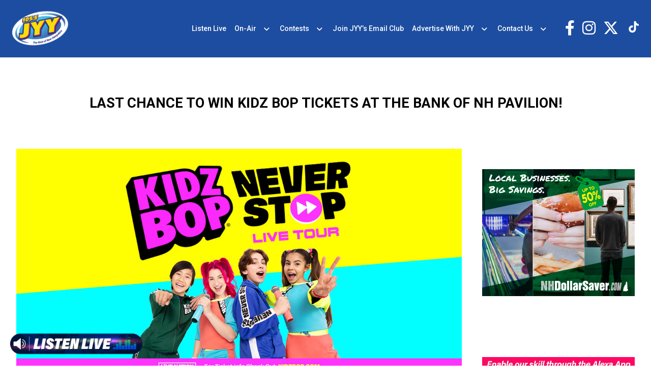

--- FILE ---
content_type: text/html; charset=UTF-8
request_url: https://wjyy.com/contests/win-kidz-bop-tickets-at-the-bank-of-nh-pavilion/?doing_wp_cron=1721831749.7345418930053710937500
body_size: 13560
content:
<!doctype html>
<html lang="en-US">
<head>
	<meta charset="UTF-8">
	<meta name="viewport" content="width=device-width, initial-scale=1">
	<link rel="profile" href="https://gmpg.org/xfn/11">
	<link rel="preconnect" href="https://fonts.googleapis.com">
	<link rel="preconnect" href="https://fonts.gstatic.com" crossorigin>
	<link href="https://fonts.googleapis.com/css2?family=Roboto:wght@300;400;500;700&display=swap" rel="stylesheet"> 

	<meta name='robots' content='index, follow, max-image-preview:large, max-snippet:-1, max-video-preview:-1' />

	<!-- This site is optimized with the Yoast SEO plugin v21.8 - https://yoast.com/wordpress/plugins/seo/ -->
	<title>Last Chance To Win KIDZ BOP Tickets At The Bank Of NH Pavilion! - 105.5 WJYY</title>
	<link rel="canonical" href="https://wjyy.com/contests/win-kidz-bop-tickets-at-the-bank-of-nh-pavilion/" />
	<meta property="og:locale" content="en_US" />
	<meta property="og:type" content="article" />
	<meta property="og:title" content="Last Chance To Win KIDZ BOP Tickets At The Bank Of NH Pavilion! - 105.5 WJYY" />
	<meta property="og:description" content="Kidz Bop is bringing all the fun to the Bank of NH Pavilion this summer with their Never Stop Live Tour! Enter to win tickets to this fun-filled concert! Bring [&hellip;]" />
	<meta property="og:url" content="https://wjyy.com/contests/win-kidz-bop-tickets-at-the-bank-of-nh-pavilion/" />
	<meta property="og:site_name" content="105.5 WJYY" />
	<meta property="article:published_time" content="2023-01-20T17:46:20+00:00" />
	<meta property="article:modified_time" content="2023-07-17T17:53:44+00:00" />
	<meta property="og:image" content="https://wjyy.com/wp-content/uploads/sites/2/2023/01/1200x628_072323.jpg" />
	<meta property="og:image:width" content="1200" />
	<meta property="og:image:height" content="628" />
	<meta property="og:image:type" content="image/jpeg" />
	<meta name="author" content="Marissa" />
	<meta name="twitter:card" content="summary_large_image" />
	<meta name="twitter:label1" content="Written by" />
	<meta name="twitter:data1" content="Marissa" />
	<script type="application/ld+json" class="yoast-schema-graph">{"@context":"https://schema.org","@graph":[{"@type":"WebPage","@id":"https://wjyy.com/contests/win-kidz-bop-tickets-at-the-bank-of-nh-pavilion/","url":"https://wjyy.com/contests/win-kidz-bop-tickets-at-the-bank-of-nh-pavilion/","name":"Last Chance To Win KIDZ BOP Tickets At The Bank Of NH Pavilion! - 105.5 WJYY","isPartOf":{"@id":"https://wjyy.com/#website"},"primaryImageOfPage":{"@id":"https://wjyy.com/contests/win-kidz-bop-tickets-at-the-bank-of-nh-pavilion/#primaryimage"},"image":{"@id":"https://wjyy.com/contests/win-kidz-bop-tickets-at-the-bank-of-nh-pavilion/#primaryimage"},"thumbnailUrl":"https://wjyy.com/wp-content/uploads/sites/2/2023/01/1200x628_072323.jpg","datePublished":"2023-01-20T17:46:20+00:00","dateModified":"2023-07-17T17:53:44+00:00","author":{"@id":"https://wjyy.com/#/schema/person/45c4066515c205ab22b0c4e5b0f712b2"},"breadcrumb":{"@id":"https://wjyy.com/contests/win-kidz-bop-tickets-at-the-bank-of-nh-pavilion/#breadcrumb"},"inLanguage":"en-US","potentialAction":[{"@type":"ReadAction","target":["https://wjyy.com/contests/win-kidz-bop-tickets-at-the-bank-of-nh-pavilion/"]}]},{"@type":"ImageObject","inLanguage":"en-US","@id":"https://wjyy.com/contests/win-kidz-bop-tickets-at-the-bank-of-nh-pavilion/#primaryimage","url":"https://wjyy.com/wp-content/uploads/sites/2/2023/01/1200x628_072323.jpg","contentUrl":"https://wjyy.com/wp-content/uploads/sites/2/2023/01/1200x628_072323.jpg","width":1200,"height":628},{"@type":"BreadcrumbList","@id":"https://wjyy.com/contests/win-kidz-bop-tickets-at-the-bank-of-nh-pavilion/#breadcrumb","itemListElement":[{"@type":"ListItem","position":1,"name":"Home","item":"https://wjyy.com/"},{"@type":"ListItem","position":2,"name":"Last Chance To Win KIDZ BOP Tickets At The Bank Of NH Pavilion!"}]},{"@type":"WebSite","@id":"https://wjyy.com/#website","url":"https://wjyy.com/","name":"105.5 WJYY","description":"The Beat of New Hampshire","potentialAction":[{"@type":"SearchAction","target":{"@type":"EntryPoint","urlTemplate":"https://wjyy.com/?s={search_term_string}"},"query-input":"required name=search_term_string"}],"inLanguage":"en-US"},{"@type":"Person","@id":"https://wjyy.com/#/schema/person/45c4066515c205ab22b0c4e5b0f712b2","name":"Marissa","image":{"@type":"ImageObject","inLanguage":"en-US","@id":"https://wjyy.com/#/schema/person/image/","url":"https://secure.gravatar.com/avatar/14854eabd026d23223bccd0418ca8cc5?s=96&d=mm&r=g","contentUrl":"https://secure.gravatar.com/avatar/14854eabd026d23223bccd0418ca8cc5?s=96&d=mm&r=g","caption":"Marissa"},"sameAs":["dknowles@binradio.com"],"url":"https://wjyy.com/author/marissa/"}]}</script>
	<!-- / Yoast SEO plugin. -->


<link rel="alternate" type="application/rss+xml" title="105.5 WJYY &raquo; Feed" href="https://wjyy.com/feed/" />
<link rel="alternate" type="application/rss+xml" title="105.5 WJYY &raquo; Comments Feed" href="https://wjyy.com/comments/feed/" />
<link rel="alternate" type="text/calendar" title="105.5 WJYY &raquo; iCal Feed" href="https://wjyy.com/events/?ical=1" />
<link rel="alternate" type="application/rss+xml" title="105.5 WJYY &raquo; Last Chance To Win KIDZ BOP Tickets At The Bank Of NH Pavilion! Comments Feed" href="https://wjyy.com/contests/win-kidz-bop-tickets-at-the-bank-of-nh-pavilion/feed/" />
		<!-- This site uses the Google Analytics by ExactMetrics plugin v7.23.1 - Using Analytics tracking - https://www.exactmetrics.com/ -->
		<!-- Note: ExactMetrics is not currently configured on this site. The site owner needs to authenticate with Google Analytics in the ExactMetrics settings panel. -->
					<!-- No tracking code set -->
				<!-- / Google Analytics by ExactMetrics -->
		<script>
window._wpemojiSettings = {"baseUrl":"https:\/\/s.w.org\/images\/core\/emoji\/14.0.0\/72x72\/","ext":".png","svgUrl":"https:\/\/s.w.org\/images\/core\/emoji\/14.0.0\/svg\/","svgExt":".svg","source":{"concatemoji":"https:\/\/wjyy.com\/wp-includes\/js\/wp-emoji-release.min.js"}};
/*! This file is auto-generated */
!function(i,n){var o,s,e;function c(e){try{var t={supportTests:e,timestamp:(new Date).valueOf()};sessionStorage.setItem(o,JSON.stringify(t))}catch(e){}}function p(e,t,n){e.clearRect(0,0,e.canvas.width,e.canvas.height),e.fillText(t,0,0);var t=new Uint32Array(e.getImageData(0,0,e.canvas.width,e.canvas.height).data),r=(e.clearRect(0,0,e.canvas.width,e.canvas.height),e.fillText(n,0,0),new Uint32Array(e.getImageData(0,0,e.canvas.width,e.canvas.height).data));return t.every(function(e,t){return e===r[t]})}function u(e,t,n){switch(t){case"flag":return n(e,"\ud83c\udff3\ufe0f\u200d\u26a7\ufe0f","\ud83c\udff3\ufe0f\u200b\u26a7\ufe0f")?!1:!n(e,"\ud83c\uddfa\ud83c\uddf3","\ud83c\uddfa\u200b\ud83c\uddf3")&&!n(e,"\ud83c\udff4\udb40\udc67\udb40\udc62\udb40\udc65\udb40\udc6e\udb40\udc67\udb40\udc7f","\ud83c\udff4\u200b\udb40\udc67\u200b\udb40\udc62\u200b\udb40\udc65\u200b\udb40\udc6e\u200b\udb40\udc67\u200b\udb40\udc7f");case"emoji":return!n(e,"\ud83e\udef1\ud83c\udffb\u200d\ud83e\udef2\ud83c\udfff","\ud83e\udef1\ud83c\udffb\u200b\ud83e\udef2\ud83c\udfff")}return!1}function f(e,t,n){var r="undefined"!=typeof WorkerGlobalScope&&self instanceof WorkerGlobalScope?new OffscreenCanvas(300,150):i.createElement("canvas"),a=r.getContext("2d",{willReadFrequently:!0}),o=(a.textBaseline="top",a.font="600 32px Arial",{});return e.forEach(function(e){o[e]=t(a,e,n)}),o}function t(e){var t=i.createElement("script");t.src=e,t.defer=!0,i.head.appendChild(t)}"undefined"!=typeof Promise&&(o="wpEmojiSettingsSupports",s=["flag","emoji"],n.supports={everything:!0,everythingExceptFlag:!0},e=new Promise(function(e){i.addEventListener("DOMContentLoaded",e,{once:!0})}),new Promise(function(t){var n=function(){try{var e=JSON.parse(sessionStorage.getItem(o));if("object"==typeof e&&"number"==typeof e.timestamp&&(new Date).valueOf()<e.timestamp+604800&&"object"==typeof e.supportTests)return e.supportTests}catch(e){}return null}();if(!n){if("undefined"!=typeof Worker&&"undefined"!=typeof OffscreenCanvas&&"undefined"!=typeof URL&&URL.createObjectURL&&"undefined"!=typeof Blob)try{var e="postMessage("+f.toString()+"("+[JSON.stringify(s),u.toString(),p.toString()].join(",")+"));",r=new Blob([e],{type:"text/javascript"}),a=new Worker(URL.createObjectURL(r),{name:"wpTestEmojiSupports"});return void(a.onmessage=function(e){c(n=e.data),a.terminate(),t(n)})}catch(e){}c(n=f(s,u,p))}t(n)}).then(function(e){for(var t in e)n.supports[t]=e[t],n.supports.everything=n.supports.everything&&n.supports[t],"flag"!==t&&(n.supports.everythingExceptFlag=n.supports.everythingExceptFlag&&n.supports[t]);n.supports.everythingExceptFlag=n.supports.everythingExceptFlag&&!n.supports.flag,n.DOMReady=!1,n.readyCallback=function(){n.DOMReady=!0}}).then(function(){return e}).then(function(){var e;n.supports.everything||(n.readyCallback(),(e=n.source||{}).concatemoji?t(e.concatemoji):e.wpemoji&&e.twemoji&&(t(e.twemoji),t(e.wpemoji)))}))}((window,document),window._wpemojiSettings);
</script>
<link rel='stylesheet' id='sbi_styles-css' href='https://wjyy.com/wp-content/plugins/instagram-feed/css/sbi-styles.min.css' media='all' />
<style id='wp-emoji-styles-inline-css'>

	img.wp-smiley, img.emoji {
		display: inline !important;
		border: none !important;
		box-shadow: none !important;
		height: 1em !important;
		width: 1em !important;
		margin: 0 0.07em !important;
		vertical-align: -0.1em !important;
		background: none !important;
		padding: 0 !important;
	}
</style>
<style id='classic-theme-styles-inline-css'>
/*! This file is auto-generated */
.wp-block-button__link{color:#fff;background-color:#32373c;border-radius:9999px;box-shadow:none;text-decoration:none;padding:calc(.667em + 2px) calc(1.333em + 2px);font-size:1.125em}.wp-block-file__button{background:#32373c;color:#fff;text-decoration:none}
</style>
<style id='global-styles-inline-css'>
body{--wp--preset--color--black: #000000;--wp--preset--color--cyan-bluish-gray: #abb8c3;--wp--preset--color--white: #ffffff;--wp--preset--color--pale-pink: #f78da7;--wp--preset--color--vivid-red: #cf2e2e;--wp--preset--color--luminous-vivid-orange: #ff6900;--wp--preset--color--luminous-vivid-amber: #fcb900;--wp--preset--color--light-green-cyan: #7bdcb5;--wp--preset--color--vivid-green-cyan: #00d084;--wp--preset--color--pale-cyan-blue: #8ed1fc;--wp--preset--color--vivid-cyan-blue: #0693e3;--wp--preset--color--vivid-purple: #9b51e0;--wp--preset--gradient--vivid-cyan-blue-to-vivid-purple: linear-gradient(135deg,rgba(6,147,227,1) 0%,rgb(155,81,224) 100%);--wp--preset--gradient--light-green-cyan-to-vivid-green-cyan: linear-gradient(135deg,rgb(122,220,180) 0%,rgb(0,208,130) 100%);--wp--preset--gradient--luminous-vivid-amber-to-luminous-vivid-orange: linear-gradient(135deg,rgba(252,185,0,1) 0%,rgba(255,105,0,1) 100%);--wp--preset--gradient--luminous-vivid-orange-to-vivid-red: linear-gradient(135deg,rgba(255,105,0,1) 0%,rgb(207,46,46) 100%);--wp--preset--gradient--very-light-gray-to-cyan-bluish-gray: linear-gradient(135deg,rgb(238,238,238) 0%,rgb(169,184,195) 100%);--wp--preset--gradient--cool-to-warm-spectrum: linear-gradient(135deg,rgb(74,234,220) 0%,rgb(151,120,209) 20%,rgb(207,42,186) 40%,rgb(238,44,130) 60%,rgb(251,105,98) 80%,rgb(254,248,76) 100%);--wp--preset--gradient--blush-light-purple: linear-gradient(135deg,rgb(255,206,236) 0%,rgb(152,150,240) 100%);--wp--preset--gradient--blush-bordeaux: linear-gradient(135deg,rgb(254,205,165) 0%,rgb(254,45,45) 50%,rgb(107,0,62) 100%);--wp--preset--gradient--luminous-dusk: linear-gradient(135deg,rgb(255,203,112) 0%,rgb(199,81,192) 50%,rgb(65,88,208) 100%);--wp--preset--gradient--pale-ocean: linear-gradient(135deg,rgb(255,245,203) 0%,rgb(182,227,212) 50%,rgb(51,167,181) 100%);--wp--preset--gradient--electric-grass: linear-gradient(135deg,rgb(202,248,128) 0%,rgb(113,206,126) 100%);--wp--preset--gradient--midnight: linear-gradient(135deg,rgb(2,3,129) 0%,rgb(40,116,252) 100%);--wp--preset--font-size--small: 13px;--wp--preset--font-size--medium: 20px;--wp--preset--font-size--large: 36px;--wp--preset--font-size--x-large: 42px;--wp--preset--spacing--20: 0.44rem;--wp--preset--spacing--30: 0.67rem;--wp--preset--spacing--40: 1rem;--wp--preset--spacing--50: 1.5rem;--wp--preset--spacing--60: 2.25rem;--wp--preset--spacing--70: 3.38rem;--wp--preset--spacing--80: 5.06rem;--wp--preset--shadow--natural: 6px 6px 9px rgba(0, 0, 0, 0.2);--wp--preset--shadow--deep: 12px 12px 50px rgba(0, 0, 0, 0.4);--wp--preset--shadow--sharp: 6px 6px 0px rgba(0, 0, 0, 0.2);--wp--preset--shadow--outlined: 6px 6px 0px -3px rgba(255, 255, 255, 1), 6px 6px rgba(0, 0, 0, 1);--wp--preset--shadow--crisp: 6px 6px 0px rgba(0, 0, 0, 1);}:where(.is-layout-flex){gap: 0.5em;}:where(.is-layout-grid){gap: 0.5em;}body .is-layout-flow > .alignleft{float: left;margin-inline-start: 0;margin-inline-end: 2em;}body .is-layout-flow > .alignright{float: right;margin-inline-start: 2em;margin-inline-end: 0;}body .is-layout-flow > .aligncenter{margin-left: auto !important;margin-right: auto !important;}body .is-layout-constrained > .alignleft{float: left;margin-inline-start: 0;margin-inline-end: 2em;}body .is-layout-constrained > .alignright{float: right;margin-inline-start: 2em;margin-inline-end: 0;}body .is-layout-constrained > .aligncenter{margin-left: auto !important;margin-right: auto !important;}body .is-layout-constrained > :where(:not(.alignleft):not(.alignright):not(.alignfull)){max-width: var(--wp--style--global--content-size);margin-left: auto !important;margin-right: auto !important;}body .is-layout-constrained > .alignwide{max-width: var(--wp--style--global--wide-size);}body .is-layout-flex{display: flex;}body .is-layout-flex{flex-wrap: wrap;align-items: center;}body .is-layout-flex > *{margin: 0;}body .is-layout-grid{display: grid;}body .is-layout-grid > *{margin: 0;}:where(.wp-block-columns.is-layout-flex){gap: 2em;}:where(.wp-block-columns.is-layout-grid){gap: 2em;}:where(.wp-block-post-template.is-layout-flex){gap: 1.25em;}:where(.wp-block-post-template.is-layout-grid){gap: 1.25em;}.has-black-color{color: var(--wp--preset--color--black) !important;}.has-cyan-bluish-gray-color{color: var(--wp--preset--color--cyan-bluish-gray) !important;}.has-white-color{color: var(--wp--preset--color--white) !important;}.has-pale-pink-color{color: var(--wp--preset--color--pale-pink) !important;}.has-vivid-red-color{color: var(--wp--preset--color--vivid-red) !important;}.has-luminous-vivid-orange-color{color: var(--wp--preset--color--luminous-vivid-orange) !important;}.has-luminous-vivid-amber-color{color: var(--wp--preset--color--luminous-vivid-amber) !important;}.has-light-green-cyan-color{color: var(--wp--preset--color--light-green-cyan) !important;}.has-vivid-green-cyan-color{color: var(--wp--preset--color--vivid-green-cyan) !important;}.has-pale-cyan-blue-color{color: var(--wp--preset--color--pale-cyan-blue) !important;}.has-vivid-cyan-blue-color{color: var(--wp--preset--color--vivid-cyan-blue) !important;}.has-vivid-purple-color{color: var(--wp--preset--color--vivid-purple) !important;}.has-black-background-color{background-color: var(--wp--preset--color--black) !important;}.has-cyan-bluish-gray-background-color{background-color: var(--wp--preset--color--cyan-bluish-gray) !important;}.has-white-background-color{background-color: var(--wp--preset--color--white) !important;}.has-pale-pink-background-color{background-color: var(--wp--preset--color--pale-pink) !important;}.has-vivid-red-background-color{background-color: var(--wp--preset--color--vivid-red) !important;}.has-luminous-vivid-orange-background-color{background-color: var(--wp--preset--color--luminous-vivid-orange) !important;}.has-luminous-vivid-amber-background-color{background-color: var(--wp--preset--color--luminous-vivid-amber) !important;}.has-light-green-cyan-background-color{background-color: var(--wp--preset--color--light-green-cyan) !important;}.has-vivid-green-cyan-background-color{background-color: var(--wp--preset--color--vivid-green-cyan) !important;}.has-pale-cyan-blue-background-color{background-color: var(--wp--preset--color--pale-cyan-blue) !important;}.has-vivid-cyan-blue-background-color{background-color: var(--wp--preset--color--vivid-cyan-blue) !important;}.has-vivid-purple-background-color{background-color: var(--wp--preset--color--vivid-purple) !important;}.has-black-border-color{border-color: var(--wp--preset--color--black) !important;}.has-cyan-bluish-gray-border-color{border-color: var(--wp--preset--color--cyan-bluish-gray) !important;}.has-white-border-color{border-color: var(--wp--preset--color--white) !important;}.has-pale-pink-border-color{border-color: var(--wp--preset--color--pale-pink) !important;}.has-vivid-red-border-color{border-color: var(--wp--preset--color--vivid-red) !important;}.has-luminous-vivid-orange-border-color{border-color: var(--wp--preset--color--luminous-vivid-orange) !important;}.has-luminous-vivid-amber-border-color{border-color: var(--wp--preset--color--luminous-vivid-amber) !important;}.has-light-green-cyan-border-color{border-color: var(--wp--preset--color--light-green-cyan) !important;}.has-vivid-green-cyan-border-color{border-color: var(--wp--preset--color--vivid-green-cyan) !important;}.has-pale-cyan-blue-border-color{border-color: var(--wp--preset--color--pale-cyan-blue) !important;}.has-vivid-cyan-blue-border-color{border-color: var(--wp--preset--color--vivid-cyan-blue) !important;}.has-vivid-purple-border-color{border-color: var(--wp--preset--color--vivid-purple) !important;}.has-vivid-cyan-blue-to-vivid-purple-gradient-background{background: var(--wp--preset--gradient--vivid-cyan-blue-to-vivid-purple) !important;}.has-light-green-cyan-to-vivid-green-cyan-gradient-background{background: var(--wp--preset--gradient--light-green-cyan-to-vivid-green-cyan) !important;}.has-luminous-vivid-amber-to-luminous-vivid-orange-gradient-background{background: var(--wp--preset--gradient--luminous-vivid-amber-to-luminous-vivid-orange) !important;}.has-luminous-vivid-orange-to-vivid-red-gradient-background{background: var(--wp--preset--gradient--luminous-vivid-orange-to-vivid-red) !important;}.has-very-light-gray-to-cyan-bluish-gray-gradient-background{background: var(--wp--preset--gradient--very-light-gray-to-cyan-bluish-gray) !important;}.has-cool-to-warm-spectrum-gradient-background{background: var(--wp--preset--gradient--cool-to-warm-spectrum) !important;}.has-blush-light-purple-gradient-background{background: var(--wp--preset--gradient--blush-light-purple) !important;}.has-blush-bordeaux-gradient-background{background: var(--wp--preset--gradient--blush-bordeaux) !important;}.has-luminous-dusk-gradient-background{background: var(--wp--preset--gradient--luminous-dusk) !important;}.has-pale-ocean-gradient-background{background: var(--wp--preset--gradient--pale-ocean) !important;}.has-electric-grass-gradient-background{background: var(--wp--preset--gradient--electric-grass) !important;}.has-midnight-gradient-background{background: var(--wp--preset--gradient--midnight) !important;}.has-small-font-size{font-size: var(--wp--preset--font-size--small) !important;}.has-medium-font-size{font-size: var(--wp--preset--font-size--medium) !important;}.has-large-font-size{font-size: var(--wp--preset--font-size--large) !important;}.has-x-large-font-size{font-size: var(--wp--preset--font-size--x-large) !important;}
.wp-block-navigation a:where(:not(.wp-element-button)){color: inherit;}
:where(.wp-block-post-template.is-layout-flex){gap: 1.25em;}:where(.wp-block-post-template.is-layout-grid){gap: 1.25em;}
:where(.wp-block-columns.is-layout-flex){gap: 2em;}:where(.wp-block-columns.is-layout-grid){gap: 2em;}
.wp-block-pullquote{font-size: 1.5em;line-height: 1.6;}
</style>
<link rel='stylesheet' id='dnd-upload-cf7-css' href='https://wjyy.com/wp-content/plugins/drag-and-drop-multiple-file-upload-contact-form-7/assets/css/dnd-upload-cf7.css' media='all' />
<link rel='stylesheet' id='contact-form-7-css' href='https://wjyy.com/wp-content/plugins/contact-form-7/includes/css/styles.css' media='all' />
<link rel='stylesheet' id='location-weather-pro-icons-css' href='https://wjyy.com/wp-content/plugins/location-weather-pro/assets/css/sp-icons.css' media='all' />
<link rel='stylesheet' id='location-weather-pro-style-css' href='https://wjyy.com/wp-content/plugins/location-weather-pro/assets/css/style.css' media='all' />
<link rel='stylesheet' id='sow-image-default-8b5b6f678277-css' href='https://wjyy.com/wp-content/uploads/sites/2/siteorigin-widgets/sow-image-default-8b5b6f678277.css' media='all' />
<link rel='stylesheet' id='super-rss-reader-css' href='https://wjyy.com/wp-content/plugins/super-rss-reader/public/css/style.min.css' media='all' />
<link rel='stylesheet' id='wp-pagenavi-css' href='https://wjyy.com/wp-content/plugins/wp-pagenavi/pagenavi-css.css' media='all' />
<link rel='stylesheet' id='binnie_media_theme_web-style-css' href='https://wjyy.com/wp-content/themes/binnie_media_theme_web/style.css' media='all' />
<link rel='stylesheet' id='style_2-css' href='https://wjyy.com/wp-content/themes/binnie_media_theme_web/style_2.css' media='all' />
<link rel='stylesheet' id='cf7cf-style-css' href='https://wjyy.com/wp-content/plugins/cf7-conditional-fields/style.css' media='all' />
<link rel='stylesheet' id='__EPYT__style-css' href='https://wjyy.com/wp-content/plugins/youtube-embed-plus/styles/ytprefs.min.css' media='all' />
<style id='__EPYT__style-inline-css'>

                .epyt-gallery-thumb {
                        width: 33.333%;
                }
                
</style>
<script src="https://wjyy.com/wp-includes/js/jquery/jquery.min.js" id="jquery-core-js"></script>
<script src="https://wjyy.com/wp-includes/js/jquery/jquery-migrate.min.js" id="jquery-migrate-js"></script>
<script src="https://wjyy.com/wp-content/plugins/super-rss-reader/public/js/jquery.easy-ticker.min.js" id="jquery-easy-ticker-js"></script>
<script src="https://wjyy.com/wp-content/plugins/super-rss-reader/public/js/script.min.js" id="super-rss-reader-js"></script>
<script src="https://wjyy.com/wp-content/themes/binnie_media_theme_web/js/jquery-v2.1.4.min.js" id="jquery-v2.1.4.min-js"></script>
<script id="__ytprefs__-js-extra">
var _EPYT_ = {"ajaxurl":"https:\/\/wjyy.com\/wp-admin\/admin-ajax.php","security":"ce565cd9f5","gallery_scrolloffset":"20","eppathtoscripts":"https:\/\/wjyy.com\/wp-content\/plugins\/youtube-embed-plus\/scripts\/","eppath":"https:\/\/wjyy.com\/wp-content\/plugins\/youtube-embed-plus\/","epresponsiveselector":"[\"iframe.__youtube_prefs_widget__\"]","epdovol":"1","version":"14.2.1","evselector":"iframe.__youtube_prefs__[src], iframe[src*=\"youtube.com\/embed\/\"], iframe[src*=\"youtube-nocookie.com\/embed\/\"]","ajax_compat":"","maxres_facade":"eager","ytapi_load":"light","pause_others":"","stopMobileBuffer":"1","facade_mode":"","not_live_on_channel":"","vi_active":"","vi_js_posttypes":[]};
</script>
<script src="https://wjyy.com/wp-content/plugins/youtube-embed-plus/scripts/ytprefs.min.js" id="__ytprefs__-js"></script>
<link rel="https://api.w.org/" href="https://wjyy.com/wp-json/" /><link rel="alternate" type="application/json" href="https://wjyy.com/wp-json/wp/v2/posts/2919" /><link rel="EditURI" type="application/rsd+xml" title="RSD" href="https://wjyy.com/xmlrpc.php?rsd" />
<meta name="generator" content="WordPress 6.4.6" />
<link rel='shortlink' href='https://wjyy.com/?p=2919' />
<link rel="alternate" type="application/json+oembed" href="https://wjyy.com/wp-json/oembed/1.0/embed?url=https%3A%2F%2Fwjyy.com%2Fcontests%2Fwin-kidz-bop-tickets-at-the-bank-of-nh-pavilion%2F" />
<link rel="alternate" type="text/xml+oembed" href="https://wjyy.com/wp-json/oembed/1.0/embed?url=https%3A%2F%2Fwjyy.com%2Fcontests%2Fwin-kidz-bop-tickets-at-the-bank-of-nh-pavilion%2F&#038;format=xml" />
<script id="mcjs">!function(c,h,i,m,p){m=c.createElement(h),p=c.getElementsByTagName(h)[0],m.async=1,m.src=i,p.parentNode.insertBefore(m,p)}(document,"script","https://chimpstatic.com/mcjs-connected/js/users/4099edc5e90d397ed99798427/cdea06ecb1156284c89ed7855.js");</script>    <script async defer type="text/javascript" src="https://xp.audience.io/sdk.js"></script>
    <meta name="tec-api-version" content="v1"><meta name="tec-api-origin" content="https://wjyy.com"><link rel="alternate" href="https://wjyy.com/wp-json/tribe/events/v1/" /><link rel="pingback" href="https://wjyy.com/xmlrpc.php"><link rel="icon" href="https://wjyy.com/wp-content/uploads/sites/2/2024/02/cropped-WJYY_500wBeat-150x150.png" sizes="32x32" />
<link rel="icon" href="https://wjyy.com/wp-content/uploads/sites/2/2024/02/cropped-WJYY_500wBeat-300x300.png" sizes="192x192" />
<link rel="apple-touch-icon" href="https://wjyy.com/wp-content/uploads/sites/2/2024/02/cropped-WJYY_500wBeat-300x300.png" />
<meta name="msapplication-TileImage" content="https://wjyy.com/wp-content/uploads/sites/2/2024/02/cropped-WJYY_500wBeat-300x300.png" />
	
	
	<script type="text/javascript">
		var theme_path = "https://wjyy.com/wp-content/themes/binnie_media_theme_web";
		var ajaxurl_register = "https://wjyy.com/wp-admin/admin-ajax.php";
		var site_url = 'https://wjyy.com';
	</script>
	
	
					<!-- Google tag (gtag.js) --> <script async src="https://www.googletagmanager.com/gtag/js?id=G-S92DN31VCW"></script> <script> window.dataLayer = window.dataLayer || []; function gtag(){dataLayer.push(arguments);} gtag('js', new Date()); gtag('config', 'G-S92DN31VCW'); </script>
        
</head>

<body class="post-template-default single single-post postid-2919 single-format-standard tribe-no-js page-template-binnie_media_theme_web no-sidebar">
<div id="page" class="site">
	





			<header id="masthead" class="site_header">
				<div class="header_site_content">
					<div class="large_container">
							<div class="logo_side_header">
									<a class="site_url_top" href="https://wjyy.com"><img class="logo_header" src="https://wjyy.com/wp-content/uploads/sites/2/2024/02/WJYY_logo.png" alt="" /></a>
							</div>
							<div class="menu_header_desk">
									<div class="menu-menu-header-container"><ul id="menu-menu-header" class="menu"><li id="menu-item-3376" class="menu-item menu-item-type-custom menu-item-object-custom menu-item-3376"><a target="_blank" rel="noopener" href="https://player.amperwave.net/11860">Listen Live</a></li>
<li id="menu-item-3401" class="menu-item menu-item-type-post_type menu-item-object-page menu-item-has-children menu-item-3401"><a href="https://wjyy.com/on-air/">On-Air</a>
<ul class="sub-menu">
	<li id="menu-item-2072" class="menu-item menu-item-type-post_type menu-item-object-page menu-item-2072"><a href="https://wjyy.com/on-air/elvis-duran-and-the-jyy-morning-show/">Elvis Duran And The JYY Morning Show <span>Mon-Fri, 5am-10am</span></a></li>
	<li id="menu-item-3978" class="menu-item menu-item-type-post_type menu-item-object-dj_cpt menu-item-3978"><a href="https://wjyy.com/on-air/harrison/">Harrison <span>Mon-Fri, 10am – 3pm</span></a></li>
	<li id="menu-item-2155" class="menu-item menu-item-type-post_type menu-item-object-page menu-item-2155"><a href="https://wjyy.com/on-air/marissa/">Marissa <span>Mon-Fri, 3pm – 7pm</span></a></li>
	<li id="menu-item-3980" class="menu-item menu-item-type-post_type menu-item-object-dj_cpt menu-item-3980"><a href="https://wjyy.com/on-air/marissa/">Marissa <span>Saturday, 3pm – 7pm</span></a></li>
	<li id="menu-item-3979" class="menu-item menu-item-type-post_type menu-item-object-dj_cpt menu-item-3979"><a href="https://wjyy.com/on-air/most-requested-live-romeo/">Most Requested Live With Romeo <span>Saturday, 7pm – 12am</span></a></li>
	<li id="menu-item-3977" class="menu-item menu-item-type-post_type menu-item-object-dj_cpt menu-item-3977"><a href="https://wjyy.com/on-air/amy-ryan/">Amy Ryan <span>Sunday, 10am – 3pm</span></a></li>
	<li id="menu-item-3976" class="menu-item menu-item-type-post_type menu-item-object-dj_cpt menu-item-3976"><a href="https://wjyy.com/on-air/cj/">CJ <span>Sunday, 3pm – 7pm</span></a></li>
</ul>
</li>
<li id="menu-item-3187" class="menu-item menu-item-type-post_type menu-item-object-page menu-item-has-children menu-item-3187"><a href="https://wjyy.com/contests/">Contests</a>
<ul class="sub-menu">
	<li id="menu-item-2029" class="menu-item menu-item-type-post_type menu-item-object-page menu-item-2029"><a href="https://wjyy.com/generic-contest-rules/">Generic Contest Rules</a></li>
</ul>
</li>
<li id="menu-item-2576" class="menu-item menu-item-type-post_type menu-item-object-page menu-item-2576"><a href="https://wjyy.com/subscribe-to-the-105-5-jyy-newsletter/">Join JYY&#8217;s Email Club</a></li>
<li id="menu-item-3188" class="menu-item menu-item-type-post_type menu-item-object-page menu-item-has-children menu-item-3188"><a href="https://wjyy.com/advertise-with-jyy/">Advertise With JYY</a>
<ul class="sub-menu">
	<li id="menu-item-3181" class="menu-item menu-item-type-custom menu-item-object-custom menu-item-3181"><a href="https://binniemedia.com/binnie-digital/">Digital Marketing</a></li>
</ul>
</li>
<li id="menu-item-254" class="menu-item menu-item-type-post_type menu-item-object-page menu-item-has-children menu-item-254"><a href="https://wjyy.com/contact-us/">Contact Us</a>
<ul class="sub-menu">
	<li id="menu-item-3553" class="menu-item menu-item-type-custom menu-item-object-custom menu-item-3553"><a href="https://binniemedia.com/careers/">Careers</a></li>
	<li id="menu-item-1254" class="menu-item menu-item-type-post_type menu-item-object-page menu-item-1254"><a href="https://wjyy.com/privacy-policy/">Privacy Policy</a></li>
</ul>
</li>
</ul></div>							</div>
						<div class="right_side_header">
							<div class="socials_header">
								<div id="icon-repeater-2" class="widget widget_icon-repeater"><div
			
			class="so-widget-icon-repeater so-widget-icon-repeater-default-d75171398898"
			
		><div class="socials_area">
		<div class="icon-repeat">
		<div class="item_icon">
			   <a class="link_icon" target="_blank" href="https://www.facebook.com/1055jyy"><span class="sow-icon-fontawesome sow-fab" data-sow-icon="&#xf39e;"
		 
		aria-hidden="true"></span></a>
			   </div><div class="item_icon">
			   <a class="link_icon" target="_blank" href="https://instagram.com/1055jyy"><span class="sow-icon-fontawesome sow-fab" data-sow-icon="&#xf16d;"
		 
		aria-hidden="true"></span></a>
			   </div><div class="item_icon">
			   <a class="link_icon" target="_blank" href="https://twitter.com/1055jyy"><span class="sow-icon-fontawesome sow-fab" data-sow-icon="&#xe61b;"
		 
		aria-hidden="true"></span></a>
			   </div><div class="item_icon">
			   <a class="link_icon" target="_blank" href="https://www.tiktok.com/@1055jyy"><span class="sow-icon-materialicons sowm-regular" data-sow-icon="&#xea7e"
		 
		aria-hidden="true"></span></a>
			   </div> 
	</div>
</div></div></div>							</div>
							<div class="menu_responsive_icon"><span></span></div>
						</div>
					</div>
				</div>
			</header><!-- #masthead -->
		


<div class="menu_header"  >
    <div class="scroll_menu_header">
        <div class="content_menu_header"><div class="menu-menu-header-container"><ul id="menu-menu-header-1" class="menu"><li class="menu-item menu-item-type-custom menu-item-object-custom menu-item-3376"><a target="_blank" rel="noopener" href="https://player.amperwave.net/11860">Listen Live</a></li>
<li class="menu-item menu-item-type-post_type menu-item-object-page menu-item-has-children menu-item-3401"><a href="https://wjyy.com/on-air/">On-Air</a>
<ul class="sub-menu">
	<li class="menu-item menu-item-type-post_type menu-item-object-page menu-item-2072"><a href="https://wjyy.com/on-air/elvis-duran-and-the-jyy-morning-show/">Elvis Duran And The JYY Morning Show <span>Mon-Fri, 5am-10am</span></a></li>
	<li class="menu-item menu-item-type-post_type menu-item-object-dj_cpt menu-item-3978"><a href="https://wjyy.com/on-air/harrison/">Harrison <span>Mon-Fri, 10am – 3pm</span></a></li>
	<li class="menu-item menu-item-type-post_type menu-item-object-page menu-item-2155"><a href="https://wjyy.com/on-air/marissa/">Marissa <span>Mon-Fri, 3pm – 7pm</span></a></li>
	<li class="menu-item menu-item-type-post_type menu-item-object-dj_cpt menu-item-3980"><a href="https://wjyy.com/on-air/marissa/">Marissa <span>Saturday, 3pm – 7pm</span></a></li>
	<li class="menu-item menu-item-type-post_type menu-item-object-dj_cpt menu-item-3979"><a href="https://wjyy.com/on-air/most-requested-live-romeo/">Most Requested Live With Romeo <span>Saturday, 7pm – 12am</span></a></li>
	<li class="menu-item menu-item-type-post_type menu-item-object-dj_cpt menu-item-3977"><a href="https://wjyy.com/on-air/amy-ryan/">Amy Ryan <span>Sunday, 10am – 3pm</span></a></li>
	<li class="menu-item menu-item-type-post_type menu-item-object-dj_cpt menu-item-3976"><a href="https://wjyy.com/on-air/cj/">CJ <span>Sunday, 3pm – 7pm</span></a></li>
</ul>
</li>
<li class="menu-item menu-item-type-post_type menu-item-object-page menu-item-has-children menu-item-3187"><a href="https://wjyy.com/contests/">Contests</a>
<ul class="sub-menu">
	<li class="menu-item menu-item-type-post_type menu-item-object-page menu-item-2029"><a href="https://wjyy.com/generic-contest-rules/">Generic Contest Rules</a></li>
</ul>
</li>
<li class="menu-item menu-item-type-post_type menu-item-object-page menu-item-2576"><a href="https://wjyy.com/subscribe-to-the-105-5-jyy-newsletter/">Join JYY&#8217;s Email Club</a></li>
<li class="menu-item menu-item-type-post_type menu-item-object-page menu-item-has-children menu-item-3188"><a href="https://wjyy.com/advertise-with-jyy/">Advertise With JYY</a>
<ul class="sub-menu">
	<li class="menu-item menu-item-type-custom menu-item-object-custom menu-item-3181"><a href="https://binniemedia.com/binnie-digital/">Digital Marketing</a></li>
</ul>
</li>
<li class="menu-item menu-item-type-post_type menu-item-object-page menu-item-has-children menu-item-254"><a href="https://wjyy.com/contact-us/">Contact Us</a>
<ul class="sub-menu">
	<li class="menu-item menu-item-type-custom menu-item-object-custom menu-item-3553"><a href="https://binniemedia.com/careers/">Careers</a></li>
	<li class="menu-item menu-item-type-post_type menu-item-object-page menu-item-1254"><a href="https://wjyy.com/privacy-policy/">Privacy Policy</a></li>
</ul>
</li>
</ul></div></div>
    </div>
          
</div>






	<main id="primary" class="site-main">

		
	<main id="primary" class="site-main">
	<div class="header_archive title_header_h1"><div class="middle_container"><div class="empty_space_custom medium_space  "></div><div class="section_title_cust style2_aspect"><h1 class="heading_widget center_title black_title uppercase  weight_700 font_helvetica "><span class="cont_title_wid">Last Chance To Win KIDZ BOP Tickets At The Bank Of NH Pavilion!</span></h1></div><div class="empty_space_custom medium_space  "></div></div></div><div class="content_single_post"><div class="middle_container cont_singl_post"><div class="left_side_post"><div class="featured_image_post"><img src="https://wjyy.com/wp-content/uploads/sites/2/2023/01/1200x628_072323.jpg" width="1000" height="800" alt="Last Chance To Win KIDZ BOP Tickets At The Bank Of NH Pavilion!" /><div class="caption_img_featured"></div></div><div class="tax_terms"><a class="item_link_term" href="https://wjyy.com/category/concerts/">Concerts</a><a class="item_link_term" href="https://wjyy.com/category/contests/">Contests</a></div><div class="items_data_meta"><div class="author_elems"><a href="https://wjyy.com/on-air/marissa/" class="author_url"  ><i class="fa-regular fa-user"></i><span class="author_name">Marissa</span></a></div><div class="date_post_item"><i class="fa-regular fa-clock"></i><span class="date_pst">January 20, 2023</span></div></div><div class="just_content_post"><p>Kidz Bop is bringing all the fun to the Bank of NH Pavilion this summer with their <em>Never Stop Live Tour</em>! Enter to win tickets to this fun-filled concert! Bring the whole family and celebrate with singing, dancing, games and so much more!</p>
<p><a href="https://www.banknhpavilion.com/?page=event_info&amp;show_code=072323">Tickets</a> on sale NOW</p>
<p>Fill out the form below for your chance to win tickets!<br />
<div class="aptivada-widget" data-widget-id="1399986" data-widget-type="app"></div></p>
</div><div class="similar_posts_bottom"><h3 class="title_sect_related">RELATED ARTICLES</h3><div class="similar_posts list_custom_loop"><div class="item_blog_loop js_loop_item" ><a class="link_blog_ps" href="https://wjyy.com/concerts/win-tickets-to-charlie-puth-at-mgm-music-hall-at-fenway/"><div class="featured_img_blog"><div class="featured_img_bg"  style="background-image:url('https://wjyy.com/wp-content/uploads/sites/2/2026/01/1-3.jpg')" ></div></div></a><div class="cont_rep_pst"><h3 class="title_blog_pst"><a class="link_tobl_post" href="https://wjyy.com/concerts/win-tickets-to-charlie-puth-at-mgm-music-hall-at-fenway/">Win Tickets to Charlie Puth at MGM Music Hall at Fenway</a></h3><div class="post_data"><div class="author_meta_data "><a href="https://wjyy.com/on-air/marissa/" class="author_url tag_meta_data"  ><i class="fa-solid fa-user"></i><span class="author_name">Marissa</span></a></div><div class="date_tag "><div class="tag_meta_data"><i class="fa-regular fa-clock"></i><div class="date_loop">Jan. 12, 2026</div></div></div><a class="item_cat tag_meta_data" href="https://wjyy.com/category/concerts/"><i class="fa-regular fa-folder-open"></i>Concerts</a><a class="item_cat tag_meta_data" href="https://wjyy.com/category/contests/"><i class="fa-regular fa-folder-open"></i>Contests</a></div></div></div>


<div class="item_blog_loop js_loop_item" ><a class="link_blog_ps" href="https://wjyy.com/concerts/win-tickets-to-nikki-glaser-at-mgm-music-hall-at-fenway/"><div class="featured_img_blog"><div class="featured_img_bg"  style="background-image:url('https://wjyy.com/wp-content/uploads/sites/2/2026/01/1.jpg')" ></div></div></a><div class="cont_rep_pst"><h3 class="title_blog_pst"><a class="link_tobl_post" href="https://wjyy.com/concerts/win-tickets-to-nikki-glaser-at-mgm-music-hall-at-fenway/">Win Tickets to Nikki Glaser at MGM Music Hall at Fenway!</a></h3><div class="post_data"><div class="author_meta_data "><a href="https://wjyy.com/on-air/marissa/" class="author_url tag_meta_data"  ><i class="fa-solid fa-user"></i><span class="author_name">Marissa</span></a></div><div class="date_tag "><div class="tag_meta_data"><i class="fa-regular fa-clock"></i><div class="date_loop">Jan. 7, 2026</div></div></div><a class="item_cat tag_meta_data" href="https://wjyy.com/category/concerts/"><i class="fa-regular fa-folder-open"></i>Concerts</a><a class="item_cat tag_meta_data" href="https://wjyy.com/category/contests/"><i class="fa-regular fa-folder-open"></i>Contests</a></div></div></div>


</div></div></div><div class="right_side_post"><div class="website_sidebar_single"><div id="empty-space-2" class="widget widget_empty-space"><div
			
			class="so-widget-empty-space so-widget-empty-space-default-d75171398898"
			
		><div class="empty_space_custom small_space  ">
</div></div></div><div id="advertising-ad-3" class="widget widget_advertising-ad"><div
			
			class="so-widget-advertising-ad so-widget-advertising-ad-default-d75171398898"
			
		><div class="slider_advertising_728">
		
	<div class="advertising_widget">
		
		<a href="https://nhdollarsaver.com/"  target="_blank">		
		
			<img src="https://wjyy.com/wp-content/uploads/sites/2/2024/08/300x250_NH-80.jpg">
		</a>	</div>

</div>


</div></div><div id="empty-space-6" class="widget widget_empty-space"><div
			
			class="so-widget-empty-space so-widget-empty-space-default-d75171398898"
			
		><div class="empty_space_custom small_space  ">
</div></div></div><div id="ai_widget-6" class="widget block-widget"><div class='code-block code-block-5' style='margin: 8px 0; clear: both;'>
<!-- Envisionwise Ad Network Asynchronous JS Tag - Generated with Revive Adserver v5.3.1 -->
<ins data-revive-zoneid="6370" data-revive-id="38f86457b204ee203d36085fbe49e2db"></ins>
<script async src="//webwiseforradio.com/ads/www/delivery/asyncjs.php"></script></div>
</div><div id="empty-space-4" class="widget widget_empty-space"><div
			
			class="so-widget-empty-space so-widget-empty-space-default-d75171398898"
			
		><div class="empty_space_custom small_space  ">
</div></div></div><div id="ai_widget-5" class="widget block-widget"><div class='code-block code-block-2' style='margin: 8px auto; text-align: center; display: block; clear: both;'>
<!-- Envisionwise Ad Network Asynchronous JS Tag (click tracking for: Doubleclick/DFP) - Generated with Revive Adserver v5.0.4 -->
<ins data-revive-zoneid="6870" data-revive-ct0="%c" data-revive-id="38f86457b204ee203d36085fbe49e2db"></ins>
<script async src="//webwiseforradio.com/ads/www/delivery/asyncjs.php"></script></div>
</div><div id="empty-space-5" class="widget widget_empty-space"><div
			
			class="so-widget-empty-space so-widget-empty-space-default-d75171398898"
			
		><div class="empty_space_custom small_space  ">
</div></div></div><div id="advertising-ad-5" class="widget widget_advertising-ad"><div
			
			class="so-widget-advertising-ad so-widget-advertising-ad-default-d75171398898"
			
		><div class="slider_advertising_728">
		
	<div class="advertising_widget">
		
		<a href="https://www.amazon.com/Pivot-Radio-LLC-105-5-WJYY/dp/B08547MH8B"  target="_blank">		
		
			<img src="https://wjyy.com/wp-content/uploads/sites/2/2021/12/360x250_JYY_Alexa.jpg">
		</a>	</div>

</div>


</div></div></div></div></div></div>
	</main><!-- #main -->



<div class="button_play_player_img"> <div id="sow-image-2" class="widget widget_sow-image"><div
			
			class="so-widget-sow-image so-widget-sow-image-default-8b5b6f678277"
			
		>

<div class="sow-image-container">
			<a href="https://player.amperwave.net/11860"
			target="_blank" rel="noopener noreferrer" 		>
			<img src="https://wjyy.com/wp-content/uploads/sites/2/2023/10/LISTEN-LIVE-300x54-1.png" width="300" height="54" sizes="(max-width: 300px) 100vw, 300px" title="LISTEN-LIVE-300&#215;54" alt="" loading="lazy" decoding="async" 		class="so-widget-image"/>
	</a></div>

</div></div></div> 
	




<div class="bottom_sidebar_pages">
    </div>
	<footer id="colophon" class="site-footer">
		<div class="footer_top">
			<div class="large_container">
				<div class="parent_columns_footer">
					<div class="footer_col col1_footer"><div id="sow-editor-4" class="widget widget_sow-editor"><div
			
			class="so-widget-sow-editor so-widget-sow-editor-base"
			
		><h3 class="widget-title">Contact Us</h3>
<div class="siteorigin-widget-tinymce textwidget">
	<p>Address:<br />
NH Media Center, 4 Church Street, Concord, NH</p>
<p>Office Line:<br />
<a href="tel:6032309000">603-230-9000</a></p>
<p>Email:<br />
<a href="mailto:contact@wjyy.com">contact@wjyy.com</a></p>
<p>Call/Text Line:<br />
1-603-713-9599</p>
</div>
</div></div></div>
					<div class="footer_col col2_footer"><div id="sow-editor-5" class="widget widget_sow-editor"><div
			
			class="so-widget-sow-editor so-widget-sow-editor-base"
			
		><h3 class="widget-title">Follow Us</h3>
<div class="siteorigin-widget-tinymce textwidget">
	</div>
</div></div><div id="icon-repeater-2" class="widget widget_icon-repeater"><div
			
			class="so-widget-icon-repeater so-widget-icon-repeater-default-d75171398898"
			
		><div class="socials_area">
		<div class="icon-repeat">
		<div class="item_icon">
			   <a class="link_icon" target="_blank" href="https://www.facebook.com/1055jyy"><span class="sow-icon-fontawesome sow-fab" data-sow-icon="&#xf39e;"
		 
		aria-hidden="true"></span></a>
			   </div><div class="item_icon">
			   <a class="link_icon" target="_blank" href="https://instagram.com/1055jyy"><span class="sow-icon-fontawesome sow-fab" data-sow-icon="&#xf16d;"
		 
		aria-hidden="true"></span></a>
			   </div><div class="item_icon">
			   <a class="link_icon" target="_blank" href="https://twitter.com/1055jyy"><span class="sow-icon-fontawesome sow-fab" data-sow-icon="&#xe61b;"
		 
		aria-hidden="true"></span></a>
			   </div><div class="item_icon">
			   <a class="link_icon" target="_blank" href="https://www.tiktok.com/@1055jyy"><span class="sow-icon-materialicons sowm-regular" data-sow-icon="&#xea7e"
		 
		aria-hidden="true"></span></a>
			   </div> 
	</div>
</div></div></div></div>
					<div class="footer_col col3_footer"><div id="nav_menu-2" class="widget widget_nav_menu"><h3 class="widget-title">Site Map</h3><div class="menu-site-map-footer-container"><ul id="menu-site-map-footer" class="menu"><li id="menu-item-3269" class="menu-item menu-item-type-post_type menu-item-object-page menu-item-3269"><a href="https://wjyy.com/on-air/">DJs</a></li>
<li id="menu-item-3268" class="menu-item menu-item-type-post_type menu-item-object-page menu-item-3268"><a href="https://wjyy.com/generic-contest-rules/">Win!</a></li>
<li id="menu-item-3267" class="menu-item menu-item-type-post_type menu-item-object-page menu-item-3267"><a href="https://wjyy.com/news/">News</a></li>
<li id="menu-item-3266" class="menu-item menu-item-type-post_type menu-item-object-page menu-item-3266"><a href="https://wjyy.com/advertise-with-jyy/">Advertise With JYY</a></li>
<li id="menu-item-3265" class="menu-item menu-item-type-custom menu-item-object-custom menu-item-3265"><a target="_blank" rel="noopener" href="https://binniemedia.com/binnie-digital/">Digital Marketing</a></li>
<li id="menu-item-3179" class="menu-item menu-item-type-post_type menu-item-object-page menu-item-3179"><a href="https://wjyy.com/contact-us/">Contact Us</a></li>
</ul></div></div></div>
					<div class="footer_col col4_footer"><div id="sow-editor-6" class="widget widget_sow-editor"><div
			
			class="so-widget-sow-editor so-widget-sow-editor-base"
			
		><h3 class="widget-title">Resources</h3>
<div class="siteorigin-widget-tinymce textwidget">
	<p><a href="https://publicfiles.fcc.gov/fm-profile/wjyy" target="_blank" rel="noopener">WJYY ONLINE PUBLIC FILE</a></p>
<p><a href="https://wjyy.com/fcc-applications/">FCC APPLICATIONS</a></p>
<p><a href="https://wjyy.com/wp-content/uploads/sites/2/2025/11/2025-EEO-Public-File-Report-Concord-Lakes-West-Lebanon-NH-2025.pdf">EEO CONCORD-LAKES UNIT</a></p>
<p><a href="https://binniemedia.com/careers/" target="_blank" rel="noopener">CAREER OPPORTUNITIES</a></p>
<p><a href="https://wjyy.com/privacy-policy/">Privacy Policy</a></p>
<p>If you need help accessing the online public file due to a disability, please <a href="mailto:contact@wjyy.com"><u>contact us</u></a>.</p>
</div>
</div></div><div id="archives-2" class="widget widget_archive"><h3 class="widget-title">ARCHIVES</h3>		<label class="screen-reader-text" for="archives-dropdown-2">ARCHIVES</label>
		<select id="archives-dropdown-2" name="archive-dropdown">
			
			<option value="">Select Month</option>
				<option value='https://wjyy.com/2026/01/'> January 2026 </option>
	<option value='https://wjyy.com/2025/12/'> December 2025 </option>
	<option value='https://wjyy.com/2025/11/'> November 2025 </option>
	<option value='https://wjyy.com/2025/10/'> October 2025 </option>
	<option value='https://wjyy.com/2025/09/'> September 2025 </option>
	<option value='https://wjyy.com/2025/08/'> August 2025 </option>
	<option value='https://wjyy.com/2025/07/'> July 2025 </option>
	<option value='https://wjyy.com/2025/06/'> June 2025 </option>
	<option value='https://wjyy.com/2025/05/'> May 2025 </option>
	<option value='https://wjyy.com/2025/04/'> April 2025 </option>
	<option value='https://wjyy.com/2025/03/'> March 2025 </option>
	<option value='https://wjyy.com/2025/02/'> February 2025 </option>
	<option value='https://wjyy.com/2025/01/'> January 2025 </option>
	<option value='https://wjyy.com/2024/12/'> December 2024 </option>
	<option value='https://wjyy.com/2024/11/'> November 2024 </option>
	<option value='https://wjyy.com/2024/10/'> October 2024 </option>
	<option value='https://wjyy.com/2024/09/'> September 2024 </option>
	<option value='https://wjyy.com/2024/08/'> August 2024 </option>
	<option value='https://wjyy.com/2024/07/'> July 2024 </option>
	<option value='https://wjyy.com/2024/06/'> June 2024 </option>
	<option value='https://wjyy.com/2024/05/'> May 2024 </option>
	<option value='https://wjyy.com/2024/04/'> April 2024 </option>
	<option value='https://wjyy.com/2024/03/'> March 2024 </option>
	<option value='https://wjyy.com/2024/02/'> February 2024 </option>
	<option value='https://wjyy.com/2024/01/'> January 2024 </option>
	<option value='https://wjyy.com/2023/10/'> October 2023 </option>
	<option value='https://wjyy.com/2023/09/'> September 2023 </option>
	<option value='https://wjyy.com/2023/08/'> August 2023 </option>
	<option value='https://wjyy.com/2023/07/'> July 2023 </option>
	<option value='https://wjyy.com/2023/06/'> June 2023 </option>
	<option value='https://wjyy.com/2023/05/'> May 2023 </option>
	<option value='https://wjyy.com/2023/04/'> April 2023 </option>
	<option value='https://wjyy.com/2023/03/'> March 2023 </option>
	<option value='https://wjyy.com/2023/02/'> February 2023 </option>
	<option value='https://wjyy.com/2023/01/'> January 2023 </option>
	<option value='https://wjyy.com/2022/12/'> December 2022 </option>
	<option value='https://wjyy.com/2022/11/'> November 2022 </option>
	<option value='https://wjyy.com/2022/10/'> October 2022 </option>
	<option value='https://wjyy.com/2022/09/'> September 2022 </option>
	<option value='https://wjyy.com/2022/08/'> August 2022 </option>
	<option value='https://wjyy.com/2022/07/'> July 2022 </option>
	<option value='https://wjyy.com/2022/06/'> June 2022 </option>
	<option value='https://wjyy.com/2022/05/'> May 2022 </option>
	<option value='https://wjyy.com/2022/04/'> April 2022 </option>
	<option value='https://wjyy.com/2022/03/'> March 2022 </option>
	<option value='https://wjyy.com/2022/02/'> February 2022 </option>
	<option value='https://wjyy.com/2022/01/'> January 2022 </option>
	<option value='https://wjyy.com/2021/12/'> December 2021 </option>
	<option value='https://wjyy.com/2021/11/'> November 2021 </option>
	<option value='https://wjyy.com/2021/10/'> October 2021 </option>
	<option value='https://wjyy.com/2021/09/'> September 2021 </option>
	<option value='https://wjyy.com/2021/08/'> August 2021 </option>
	<option value='https://wjyy.com/2021/07/'> July 2021 </option>
	<option value='https://wjyy.com/2021/06/'> June 2021 </option>
	<option value='https://wjyy.com/2021/05/'> May 2021 </option>
	<option value='https://wjyy.com/2021/04/'> April 2021 </option>
	<option value='https://wjyy.com/2021/03/'> March 2021 </option>
	<option value='https://wjyy.com/2021/01/'> January 2021 </option>
	<option value='https://wjyy.com/2020/12/'> December 2020 </option>
	<option value='https://wjyy.com/2020/11/'> November 2020 </option>
	<option value='https://wjyy.com/2020/10/'> October 2020 </option>
	<option value='https://wjyy.com/2020/09/'> September 2020 </option>
	<option value='https://wjyy.com/2020/08/'> August 2020 </option>
	<option value='https://wjyy.com/2020/07/'> July 2020 </option>
	<option value='https://wjyy.com/2020/06/'> June 2020 </option>
	<option value='https://wjyy.com/2020/05/'> May 2020 </option>
	<option value='https://wjyy.com/2020/04/'> April 2020 </option>
	<option value='https://wjyy.com/2020/03/'> March 2020 </option>
	<option value='https://wjyy.com/2020/02/'> February 2020 </option>
	<option value='https://wjyy.com/2020/01/'> January 2020 </option>
	<option value='https://wjyy.com/2019/12/'> December 2019 </option>
	<option value='https://wjyy.com/2019/11/'> November 2019 </option>
	<option value='https://wjyy.com/2019/10/'> October 2019 </option>
	<option value='https://wjyy.com/2019/09/'> September 2019 </option>
	<option value='https://wjyy.com/2019/08/'> August 2019 </option>
	<option value='https://wjyy.com/2019/07/'> July 2019 </option>
	<option value='https://wjyy.com/2019/06/'> June 2019 </option>
	<option value='https://wjyy.com/2019/05/'> May 2019 </option>
	<option value='https://wjyy.com/2019/04/'> April 2019 </option>
	<option value='https://wjyy.com/2019/03/'> March 2019 </option>
	<option value='https://wjyy.com/2019/02/'> February 2019 </option>
	<option value='https://wjyy.com/2019/01/'> January 2019 </option>
	<option value='https://wjyy.com/2018/12/'> December 2018 </option>
	<option value='https://wjyy.com/2018/11/'> November 2018 </option>
	<option value='https://wjyy.com/2018/10/'> October 2018 </option>
	<option value='https://wjyy.com/2018/09/'> September 2018 </option>
	<option value='https://wjyy.com/2018/08/'> August 2018 </option>

		</select>

			<script>
(function() {
	var dropdown = document.getElementById( "archives-dropdown-2" );
	function onSelectChange() {
		if ( dropdown.options[ dropdown.selectedIndex ].value !== '' ) {
			document.location.href = this.options[ this.selectedIndex ].value;
		}
	}
	dropdown.onchange = onSelectChange;
})();
</script>
</div><div id="custom_html-2" class="widget_text widget widget_custom_html"><h3 class="widget-title">Sign Up For 105.5 JYY Emails</h3><div class="textwidget custom-html-widget">

<!-- Begin MailChimp Signup Form -->
<link href="//cdn-images.mailchimp.com/embedcode/classic-10_7.css" rel="stylesheet" type="text/css"/>
<style type="text/css">
	#mc_embed_signup{background:#fff; clear:left; font:14px Helvetica,Arial,sans-serif; }
	/* Add your own MailChimp form style overrides in your site stylesheet or in this style block.
	   We recommend moving this block and the preceding CSS link to the HEAD of your HTML file. */
</style>
<div id="mc_embed_signup">
<form action="https://wjyy.us12.list-manage.com/subscribe/post?u=4099edc5e90d397ed99798427&amp;id=9ea14c62b8" method="post" id="mc-embedded-subscribe-form" name="mc-embedded-subscribe-form" class="validate" target="_blank" novalidate>
    <div id="mc_embed_signup_scroll">
		<div class="mc-field-group">
			<input type="email" value="" name="EMAIL" class="required email" id="mce-EMAIL" placeholder="Enter Email"/>
		</div>
		<div style="position: absolute; left: -5000px;" aria-hidden="true"><input type="text" name="b_4099edc5e90d397ed99798427_9ea14c62b8" tabindex="-1" value=""/></div>
		<div class="button_formmc"><input type="submit" value="Subscribe" name="subscribe" id="mc-embedded-subscribe" class="button"/></div>
    </div>
	
	<div id="mce-responses" class="clear">
		<div class="response" id="mce-error-response" style="display:none"></div>
		<div class="response" id="mce-success-response" style="display:none"></div>
	</div>   
	
</form>
</div>
<script type='text/javascript' src='//s3.amazonaws.com/downloads.mailchimp.com/js/mc-validate.js'></script><script type='text/javascript'>(function($) {window.fnames = new Array(); window.ftypes = new Array();fnames[0]='EMAIL';ftypes[0]='email';fnames[1]='FNAME';ftypes[1]='text';fnames[2]='LNAME';ftypes[2]='text';fnames[4]='PHONE';ftypes[4]='phone';fnames[9]='MMERGE9';ftypes[9]='zip';fnames[5]='MMERGE5';ftypes[5]='text';fnames[6]='MMERGE6';ftypes[6]='text';fnames[7]='MMERGE7';ftypes[7]='zip';fnames[8]='MMERGE8';ftypes[8]='birthday';}(jQuery));var $mcj = jQuery.noConflict(true);</script>
<!--End mc_embed_signup--></div></div></div>
				</div>
			</div>
		</div>
		<div class="footer_bottom">
			<div class="large_container">
			<div class="copyright_txt_left">© Copyright 2026, 105.5 WJYY. All rights reserved.</div>
			<div class="copyright_txt_right">Website & Digital Marketing by <a href="https://binniemedia.com/" target="_blank">Binnie Media Digital</a></div>
		</div>
		</div>
	</footer><!-- #colophon -->
</div><!-- #page -->

		<script>
		( function ( body ) {
			'use strict';
			body.className = body.className.replace( /\btribe-no-js\b/, 'tribe-js' );
		} )( document.body );
		</script>
		<!-- Instagram Feed JS -->
<script type="text/javascript">
var sbiajaxurl = "https://wjyy.com/wp-admin/admin-ajax.php";
</script>
<script> /* <![CDATA[ */var tribe_l10n_datatables = {"aria":{"sort_ascending":": activate to sort column ascending","sort_descending":": activate to sort column descending"},"length_menu":"Show _MENU_ entries","empty_table":"No data available in table","info":"Showing _START_ to _END_ of _TOTAL_ entries","info_empty":"Showing 0 to 0 of 0 entries","info_filtered":"(filtered from _MAX_ total entries)","zero_records":"No matching records found","search":"Search:","all_selected_text":"All items on this page were selected. ","select_all_link":"Select all pages","clear_selection":"Clear Selection.","pagination":{"all":"All","next":"Next","previous":"Previous"},"select":{"rows":{"0":"","_":": Selected %d rows","1":": Selected 1 row"}},"datepicker":{"dayNames":["Sunday","Monday","Tuesday","Wednesday","Thursday","Friday","Saturday"],"dayNamesShort":["Sun","Mon","Tue","Wed","Thu","Fri","Sat"],"dayNamesMin":["S","M","T","W","T","F","S"],"monthNames":["January","February","March","April","May","June","July","August","September","October","November","December"],"monthNamesShort":["January","February","March","April","May","June","July","August","September","October","November","December"],"monthNamesMin":["Jan","Feb","Mar","Apr","May","Jun","Jul","Aug","Sep","Oct","Nov","Dec"],"nextText":"Next","prevText":"Prev","currentText":"Today","closeText":"Done","today":"Today","clear":"Clear"}};/* ]]> */ </script><link rel='stylesheet' id='siteorigin-widget-icon-font-fontawesome-css' href='https://wjyy.com/wp-content/plugins/so-widgets-bundle/icons/fontawesome/style.css' media='all' />
<link rel='stylesheet' id='siteorigin-widget-icon-font-materialicons-css' href='https://wjyy.com/wp-content/plugins/so-widgets-bundle/icons/materialicons/style.css' media='all' />
<script src="https://wjyy.com/wp-content/plugins/contact-form-7/includes/swv/js/index.js" id="swv-js"></script>
<script id="contact-form-7-js-extra">
var wpcf7 = {"api":{"root":"https:\/\/wjyy.com\/wp-json\/","namespace":"contact-form-7\/v1"}};
</script>
<script src="https://wjyy.com/wp-content/plugins/contact-form-7/includes/js/index.js" id="contact-form-7-js"></script>
<script id="codedropz-uploader-js-extra">
var dnd_cf7_uploader = {"ajax_url":"https:\/\/wjyy.com\/wp-admin\/admin-ajax.php","ajax_nonce":"dec515476c","drag_n_drop_upload":{"tag":"h3","text":"Drag & Drop Files Here","or_separator":"or","browse":"Browse Files","server_max_error":"The uploaded file exceeds the maximum upload size of your server.","large_file":"Uploaded file is too large","inavalid_type":"Uploaded file is not allowed for file type","max_file_limit":"Note : Some of the files are not uploaded ( Only %count% files allowed )","required":"This field is required.","delete":{"text":"deleting","title":"Remove"}},"dnd_text_counter":"of","disable_btn":""};
</script>
<script src="https://wjyy.com/wp-content/plugins/drag-and-drop-multiple-file-upload-contact-form-7/assets/js/codedropz-uploader-min.js" id="codedropz-uploader-js"></script>
<script src="https://wjyy.com/wp-content/plugins/location-weather-pro/assets/js/Weather.min.js" id="sp-location-weather-pro-min-js-js"></script>
<script src="https://wjyy.com/wp-content/themes/binnie_media_theme_web/js/navigation.js" id="binnie_media_theme_web-navigation-js"></script>
<script src="https://wjyy.com/wp-content/themes/binnie_media_theme_web/js/slick.min.js" id="slick.min-js"></script>
<script src="https://wjyy.com/wp-content/themes/binnie_media_theme_web/js/jquery.validate.min.js" id="jquery.validate.min-js"></script>
<script src="https://wjyy.com/wp-content/themes/binnie_media_theme_web/dist/jquery.magnific-popup.min.js" id="jquery.magnific-popup.min-js"></script>
<script src="https://wjyy.com/wp-content/themes/binnie_media_theme_web/js/font-awesome.min.js" id="font-awesome.min-js"></script>
<script src="https://wjyy.com/wp-content/themes/binnie_media_theme_web/js/custom_js.js" id="custom_js-js"></script>
<script id="wpcf7cf-scripts-js-extra">
var wpcf7cf_global_settings = {"ajaxurl":"https:\/\/wjyy.com\/wp-admin\/admin-ajax.php"};
</script>
<script src="https://wjyy.com/wp-content/plugins/cf7-conditional-fields/js/scripts.js" id="wpcf7cf-scripts-js"></script>
<script src="https://wjyy.com/wp-content/plugins/youtube-embed-plus/scripts/fitvids.min.js" id="__ytprefsfitvids__-js"></script>
<script src="https://www.aptivada.com/js/widget.js" id="AptivadaWidget-js"></script>
<link rel='stylesheet' id='font-awesome.min.css-css'  href='https://wjyy.com/wp-content/themes/binnie_media_theme_web/css/font-awesome.min.css'  media='all' />


</body>
</html>


--- FILE ---
content_type: text/html; charset=UTF-8
request_url: https://aptivada.com/promo/info.php?widget_id=1399986&widget_type=app&app_type=&environment=external
body_size: 512
content:
<script type="text/javascript">
	window.onload = function(){
		var data = {"status":"success","message":"","settings":{"widget_type":"app","widget_id":"1399986","app_id":"1399986","app_type":"contest","type_name":"Contest","type":"","title":"JYY Kidz Bop at BNHP","primary_image":null,"schedule_status":"expired","page_url":null,"redirect_on_mobile":"0","share_location":"link","display_type":"default","display_settings":{"urls_blacklist":[],"urls_whitelist":[],"action":"default","type":"preview","delay":0,"label":"","zindex":"","colors":{"primary":"3d99dc","gray":"","white":"","black":""},"flyout":{"offset_x":0,"offset_y":0,"position":"bottom_right"},"button":[],"preview":[],"link":{"url":""},"lightbox":{"autoshow":0},"popout":{"offset_x":0,"offset_y":0,"autoshow":0,"position":"bottom_right"}},"height":"1200","width":"810","whitelabel":"0"}};
		window.parent.postMessage({
			action: "applyCampaignSettings",
			connectionId: new Date().getTime() + Math.ceil(Math.random() * 1000),
			data: {
				settings: data,
			},
		}, '*');
	}
</script>

--- FILE ---
content_type: text/html; charset=UTF-8
request_url: https://campaign.aptivada.com/contest/1399986?js=true&parent=https%3A%2F%2Fwjyy.com%2Fcontests%2Fwin-kidz-bop-tickets-at-the-bank-of-nh-pavilion%2F%3Fdoing_wp_cron%3D1721831749.7345418930053710937500&apt_widget_type=preview&apt_widget_action=default
body_size: 270
content:
<!DOCTYPE html>
<html lang="en">
    <head>
        <meta http-equiv="Content-type" content="text/html; charset=utf-8" />
		<meta name="viewport" content="width=device-width, initial-scale=1" />
		<title>Audience Sweepstakes Campaign</title>
    <link rel="icon" href="/favicon.png"><script defer src="/contest/contest.dc5642e2ee0cbdf41d20.js"></script></head>
    <body>
        
        <div class="formWrapper" id="formWrapper"></div>
    </body>
</html>

--- FILE ---
content_type: application/javascript
request_url: https://www.aptivada.com/js/widget.js
body_size: 13545
content:
;;;

(function(window){

    if (typeof Object.assign != 'function') {
        // Must be writable: true, enumerable: false, configurable: true
        Object.defineProperty(Object, "assign", {
        value: function assign(target, _varArgs) { // .length of function is 2
            'use strict';
            if (target == null) { // TypeError if undefined or null
            throw new TypeError('Cannot convert undefined or null to object');
            }
    
            var to = Object(target);
    
            for (var index = 1; index < arguments.length; index++) {
            var nextSource = arguments[index];
    
            if (nextSource != null) { // Skip over if undefined or null
                for (var nextKey in nextSource) {
                // Avoid bugs when hasOwnProperty is shadowed
                if (Object.prototype.hasOwnProperty.call(nextSource, nextKey)) {
                    to[nextKey] = nextSource[nextKey];
                }
                }
            }
            }
            return to;
        },
        writable: true,
        configurable: true
        });
    }

    if (typeof Object.create !== "function") {
        Object.create = function (proto, propertiesObject) {
            if (typeof proto !== 'object' && typeof proto !== 'function') {
                throw new TypeError('Object prototype may only be an Object: ' + proto);
            } else if (proto === null) {
                throw new Error("This browser's implementation of Object.create is a shim and doesn't support 'null' as the first argument.");
            }

            if (typeof propertiesObject != 'undefined') {
                throw new Error("This browser's implementation of Object.create is a shim and doesn't support a second argument.");
            }

            function F() {}
            F.prototype = proto;

            return new F();
        };
    }

    // https://tc39.github.io/ecma262/#sec-array.prototype.find
    if (!Array.prototype.find) {
        Object.defineProperty(Array.prototype, 'find', {
        value: function(predicate) {
            // 1. Let O be ? ToObject(this value).
            if (this == null) {
            throw TypeError('"this" is null or not defined');
            }
    
            var o = Object(this);
    
            // 2. Let len be ? ToLength(? Get(O, "length")).
            var len = o.length >>> 0;
    
            // 3. If IsCallable(predicate) is false, throw a TypeError exception.
            if (typeof predicate !== 'function') {
            throw TypeError('predicate must be a function');
            }
    
            // 4. If thisArg was supplied, let T be thisArg; else let T be undefined.
            var thisArg = arguments[1];
    
            // 5. Let k be 0.
            var k = 0;
    
            // 6. Repeat, while k < len
            while (k < len) {
            // a. Let Pk be ! ToString(k).
            // b. Let kValue be ? Get(O, Pk).
            // c. Let testResult be ToBoolean(? Call(predicate, T, « kValue, k, O »)).
            // d. If testResult is true, return kValue.
            var kValue = o[k];
            if (predicate.call(thisArg, kValue, k, o)) {
                return kValue;
            }
            // e. Increase k by 1.
            k++;
            }
    
            // 7. Return undefined.
            return undefined;
        },
        configurable: true,
        writable: true
        });
    }

    var AptivadaHelpers = window.AptivadaHelpers = {
        parseUri: function(str, opts){
            var defaultOpts = {
                strictMode: false,
                key: ["source","protocol","authority","userInfo","user","password","host","port","relative","path","directory","file","query","anchor"],
                q:   {
                    name:   "queryKey",
                    parser: /(?:^|&)([^&=]*)=?([^&]*)/g
                },
                parser: {
                    strict: /^(?:([^:\/?#]+):)?(?:\/\/((?:(([^:@]*)(?::([^:@]*))?)?@)?([^:\/?#]*)(?::(\d*))?))?((((?:[^?#\/]*\/)*)([^?#]*))(?:\?([^#]*))?(?:#(.*))?)/,
                    loose:  /^(?:(?![^:@]+:[^:@\/]*@)([^:\/?#.]+):)?(?:\/\/)?((?:(([^:@]*)(?::([^:@]*))?)?@)?([^:\/?#]*)(?::(\d*))?)(((\/(?:[^?#](?![^?#\/]*\.[^?#\/.]+(?:[?#]|$)))*\/?)?([^?#\/]*))(?:\?([^#]*))?(?:#(.*))?)/
                }
            }
            var o   = opts && typeof opts === "object" ? Object.assign(defaultOpts, opts) : defaultOpts,
            m   = o.parser[o.strictMode ? "strict" : "loose"].exec(str),
            uri = {},
            i   = 14;

            while (i--) uri[o.key[i]] = m[i] || "";

            uri[o.q.name] = {};
            uri[o.key[12]].replace(o.q.parser, function (_$0, $1, $2) {
                if ($1) uri[o.q.name][$1] = $2;
            });

            return uri;
        },
        extend: function(obj, src) {
            for (var key in src) {
                if (src.hasOwnProperty(key)) obj[key] = src[key]
            }
            return obj
        },
    }

    var AptivadaWidget = window.AptivadaWidget = {
        defaults: function(){
            return {
                widget_type: undefined,
                widget_id: undefined,
                parentElement: undefined,
                iframe: undefined,
                app: {
                    display_settings: {},
                },
                config: {},
                parts: {},
                triggers: {},
                hasLoaded: false,
            };
        },
        init: function (parentElement){
            var widget = Object.assign(Object.create(this), this.defaults()),
                debug = Aptivada.config.query.debug;
            widget.parentElement = parentElement;
            widget.widget_id = widget.parentElement.getAttribute('data-widget-id');
            widget.widget_type = widget.parentElement.getAttribute('data-widget-type');
            widget.app_type = widget.parentElement.getAttribute('data-app-type');
            widget.account = widget.parentElement.getAttribute('data-account');
            widget.noscroll = widget.parentElement.getAttribute('data-noscroll') !== null;
            widget.widget_index = Aptivada.widgets.length;
            widget.setupConfig();
            widget.initApp();
            
            if(debug){
                console.log('init widget', widget);
            }
            return widget;

        },
        setupConfig: function(){
            var query = Aptivada.config.query;

            this.config.app_type        = this.app_type || ''
            this.config.urlAppId        = query['apt_id'] ? query['apt_id'] : '';
            this.config.urlSection      = query['apt_section'] ? '/' + query['apt_section'] : '';
            this.config.urlReferrerId   = query['apt_referrer_id'] ? '&referrer_id='+query['apt_referrer_id'] : '';
            this.config.urlAdminPreview = query['apt_preview'] ? '&admin_preview=true' : '';
            this.config.urlEntryId      = query['apt_entry_id'] ? '&entry_id='+query['apt_entry_id'] : '';
            this.config.urlShareType    = query['apt_share_type'] ? '&share_type='+query['apt_share_type'] : '';

            if(this.config.urlAppId){
                //STILL NEEDS INTEGRATION TO SHOW GRID
                this.widget_id = query['apt_id'];
                this.config.app_type = query['apt_type'];
            }

            this.config.environment = Aptivada.environment || 'external';

            this.buildUrl();

            this.config.width ="100%";
            this.config.height = "700px";
            this.config.parent_style = this.parentElement.getAttribute('style');

            
        },
        initApp: function(){
            this.getAppSettings();
        },
        getAppSettings: function(){
            var widget = this;

            widget.parentElement.setAttribute('style', '');

            var settingsIframe = document.createElement("iframe");
            settingsIframe.setAttribute('src', widget.config.settingsUrl);
            settingsIframe.setAttribute('style', 'display: none;');

            settingsIframe.onload = function(){
                widget.settingsWindow = settingsIframe.contentWindow;

                setTimeout(function(){
                    settingsIframe.parentNode.removeChild(settingsIframe);
                    delete widget.settingsIframe;
                }, 1000);
            };
                
            document.body.appendChild(settingsIframe);
        },
        loadAppSettings: function(data){
            var widget = this;

            if(data.status == 'success'){
                if(!data.settings.display_settings){
                    data.settings.display_settings = {};
                }
                Object.assign(widget.app, data.settings);
            }else{
                console.warn(data.message);
                return false;
            }

            widget.config.url += '&apt_widget_type=' + widget.app.display_settings.type + '&apt_widget_action='+ widget.app.display_settings.action;
            
            // if(widget.app.width){
            //     widget.parentElement.style.maxWidth = parseInt(widget.app.width) + 'px';
            // }

            widget.config.parent_style = widget.parentElement.getAttribute('style');
            widget.makeApp();
        },
        makeStylesheet: function(){
            if(this.stylesheet){
                return; 
            }
            var style = document.createElement('style');
            style.setAttribute('name', this.uniqueSlug('style'));
            style.setAttribute('type', 'text/css');
            style.setAttribute('rel', 'stylesheet');

            //zindex 
            var css = Aptivada.makeWidgetCss(this);

            style.appendChild(document.createTextNode(css));

            document.getElementsByTagName('head')[0].appendChild(style);
            this.stylesheet = style;
        },
        getParsedUrl: function(){
            var url = this.config.url;
            
            url = url.replace('[id]', this.app.app_id ? this.app.app_id : this.widget_id  );
            url = url.replace('[app_type]', this.app.app_type ? this.app.app_type : this.widget_type );
            return url;
        },
        makeApp: function(){
            if(Aptivada.config.query && Aptivada.config.query.debug == 'aptivada'){
                console.log('makeApp(): ', this.widget_type, this.app.display_type);
            }
            if(this.widget_type == 'promo_grid'){
                if(!this.isApprovedUrl()){
                    return false;
                }
                this.makePromoGrid();
            }else if(this.app.display_type == 'default'){
                if(this.app.redirect_on_mobile == "1"){ 
                    Aptivada.checkMobile( this.getParsedUrl() ); 
                }
                this.makeDefaultApp();
            }else if(this.app.display_type == 'button'){
                if(!this.isApprovedUrl()){
                    return false;
                }
                if(this.app.schedule_status != 'live' && this.config.environment == 'external'){
                    console.warn('Promotion #' + this.app.app_id + ' ' + this.app.title + ' has schedule status of "'+ this.app.schedule_status +'", and will not be shown, as per Aptivada widget settings.');
                    return false;
                }
                if(this.app.app_type == 'none' || !this.app.app_type){
                    console.warn('Aptivada widget #' + this.widget_id + ': No promotion has been scheduled for this date');
                    return false;
                }
                
                this.makeButtonApp();
            }else{
                console.warn('Unknown widget type:', this.widget_type);
            }
        },
        makeButtonApp: function(){
            
            var widget = this,
                app = widget.app,
                type = app.display_settings.type || 'preview',
                action = app.display_settings.action || 'default',
                callback,
                options = {};

            Aptivada.loadjscssfile( Aptivada.getHost().replace('campaign.', '') + '/promo/assets/css/preview.css', 'css');
            this.makeStylesheet();

            /**
             * *** CALLBACK FLOW ***
             * The reason for the following callback/onRender/options flow is that we need to decouple the button type
             *  (i.e. preview, default, button or flyout) with the action state (i.e. popout, lightbox or default).
             * 
             * Quickly summary:
             * 1) Create callback() method to call when type is clicked.
             * 2) Pass in custom options.onCreate, options.onClick if needed to give button type state additional functionality.
             * 3) TypeMethod creates events<{onClick: function, onCreate: method}> which wraps options.onClick, and options.onCreate if existant
             *      with specific logic for each button type state 
             * 4) Button type state invokes event.onClick which wraps callback(events.onCreate) when triggered/clicked.  
             * 5) callback() invokes ActionMethod (i.e. makeLightbox(), make popout())
             *      and passes in actionOptions<{onCreate: function, onClick: function}>
             *      which contain events for the apps action state (showing/hiding the lightbox etc).
             * 6) ActionMethod creates its own events<{onCreate: function, onClick}> which wrap actionOptions methods if existant
             * 
             * See action lightbox and type preview for detailed comments.
             */

            var actionOptions
            if(action == 'link'){
                callback = function(_onRender){
                    var url = app.display_settings.link.url || app.page_url;
                    if(url){
                        window.location.href = url;
                    }else{
                        console.warn('Display type [button] requires a valid redirect URL');
                    }
                };
            }else if(action == 'lightbox'){
                /**
                 * onClick: method called when button state clicked.  This runs immediately when makeLightbox() is invoked.
                 * onCreate: called when the app iframe.documentReady is fired. In this case, it sets data-show=0 on loading
                 *           screen to hide it and show fully loaded app.
                 */
                actionOptions = {
                    onClick: function(){
                        widget.parts.lightbox.loading = widget.makeButtonParts().loading;
                        widget.parts.lightbox.content.appendChild(widget.parts.lightbox.loading);
                        setTimeout(function(){
                            widget.parts.lightbox.loading.setAttribute('data-show', '1');
                        }, 50);
                    },
                    onCreate: function(){
                        widget.parts.lightbox.loading.setAttribute('data-show', '0');
                            setTimeout(function(){
                            widget.parts.lightbox.loading.parentNode.removeChild(widget.parts.lightbox.loading);
                        }, 350);
                    },
                };

                /**
                 * 
                 */
                callback = function(onRender){
                    if(widget.app.redirect_on_mobile == "1"){ 
                        Aptivada.checkMobile( widget.getParsedUrl() ); 
                    }
                    widget.makeLightbox(onRender, actionOptions);
                };
            }else if(action == 'popout'){
                actionOptions = {
                    onClick: function(){
                        widget.parts.popout.loading = widget.makeButtonParts().loading;
                        widget.parts.popout.content.appendChild(widget.parts.popout.loading);
                        setTimeout(function(){
                            widget.parts.popout.loading.setAttribute('data-show', '1');
                        }, 50);
                    },
                    onCreate: function(){
                        widget.parts.popout.loading.setAttribute('data-show', '0');
                        setTimeout(function(){
                            widget.parts.popout.loading.parentNode.removeChild(widget.parts.popout.loading);
                        }, 350);
                    },
                };

                callback = function(onRender){
                    if(widget.app.redirect_on_mobile == "1"){ 
                        Aptivada.checkMobile( widget.getParsedUrl() ); 
                    }
                    widget.makePopout(onRender, actionOptions);
                };
            }else if(action == 'default'){
                options.onClick = function(){
                    widget.setParentRelative();

                    widget.parts.loading = widget.makeButtonParts().loading;
                    widget.parentElement.appendChild(widget.parts.loading);
                    setTimeout(function(){
                        widget.parts.loading.setAttribute('data-show', '1');
                    }, 50);
                };

                options.onCreate = function(){
                    widget.parts.loading.setAttribute('data-show', '0');
                        setTimeout(function(){
                        widget.setParentRelative(false);
                        widget.parts.loading.parentNode.removeChild(widget.parts.loading);
                    }, 350);
                };

                callback = function(onRender){
                    if(widget.app.redirect_on_mobile == "1"){ 
                        Aptivada.checkMobile( widget.getParsedUrl() ); 
                    }
                    widget.makeDefaultApp(onRender);
                };
            }
            
            if(type == 'preview'){
                widget.makePreview(callback, options);
            }else if(type == 'flyout'){
                widget.makeFlyout(callback, options);
            }else if(type == 'button'){
                widget.makeButton(callback, options);
            }

            if((widget.app.display_settings.action == 'lightbox' && widget.app.display_settings.lightbox.autoshow > 0) || (widget.app.display_settings.action == 'popout' && widget.app.display_settings.popout.autoshow > 0)){
                if(widget.isApprovedUrl() && Aptivada.getCookie(widget.uniqueSlug('autoshow')) < 1){
                    Aptivada.setCookie(widget.uniqueSlug('autoshow'), '1');
                    widget.triggers.click();
                }
            }
        },
        makePromoGrid: function(){
            this.makeDefaultApp();
        },
        makeDefaultApp: function(callback){
            var widget = this;

            var cls = widget.parentElement.getAttribute('class');
            if(cls.indexOf('widget-relative') < 0){
                cls += ' widget-relative';
                widget.parentElement.setAttribute('class', cls);
            }

            widget.makeAppIframe(function(){
                //on iframe load 
            
                if(!widget.noscroll && Aptivada.getScrollTop() && Aptivada.getScrollTop() + 150 >= window.outerHeight){
                    Aptivada.showElement( widget.parentElement, 100 );
                }
                if(typeof callback == 'function'){
                    callback();
                }                
            });

            widget.parentElement.classList.add('has-iframe')
            widget.parentElement.appendChild(widget.iframe);

            if(Aptivada.config.query && Aptivada.config.query.debug == 'aptivada'){
                console.log('make default app', 'appending', widget.iframe, 'to', widget.parentElement)
            }

            widget.parentElement.setAttribute('style', widget.config.parent_style);
            widget.parentElement.style.backgroundImage = "none";
        },
        makeButton: function(callback, options){
            var widget = this,
                parts = widget.parts = widget.makeButtonParts(),
                events = {
                    onCreate: function(){
                        if(typeof options.onCreate == 'function'){
                            options.onCreate();
                        }
                    },
                    onClick: function(){
                        if(widget.app.display_settings.action == 'default'){
                            parts.wrap.parentNode.removeChild(parts.wrap);
                        }
                        if(typeof options.onClick == 'function'){
                            options.onClick();
                        }
                    },
                };

            parts.content.appendChild(parts.label);
            parts.content.appendChild(parts.title);
            parts.wrap.appendChild(parts.content);

            parts.label.innerText = widget.app.type_name;
            parts.title.innerText = widget.app.display_settings.label || widget.app.title;

            widget.parentElement.appendChild(parts.wrap);

            widget.triggers.click = function(_e){
                if(widget.hasLoaded == 'true'){
                    return false;
                }
                events.onClick();
                if(typeof callback == 'function'){
                    callback(events.onCreate);
                }
            };

            parts.content.addEventListener('click', widget.triggers.click);
        },
        makePreview: function(callback, options){
            /**
             * Wrap options.onCreate and options.onClick
             */
            var widget = this,
                parts = widget.parts = widget.makeButtonParts(),
                events = {
                    onCreate: function(){ 
                        if(typeof options.onCreate == 'function'){
                            options.onCreate();
                        }
                    },
                    onClick: function(){
                        if(widget.app.display_settings.action == 'default' || widget.app.display_settings.type == 'flyout'){
                            parts.wrap.parentNode.removeChild(parts.wrap);
                        }
                        if(typeof options.onClick == 'function'){
                            options.onClick();
                        }
                    },
                };

            /**
             * Build type|inactive state.
             */
            parts.title.innerText = widget.app.title;
            parts.button.innerText =  widget.app.display_settings.label || 'Start';

            parts.link.appendChild(parts.image)

            parts.content.appendChild(parts.link);
            parts.content.appendChild(parts.title);
            parts.content.appendChild(parts.button);
            parts.wrap.appendChild(parts.content);

            widget.parentElement.appendChild(parts.wrap);

            /**
             * Wrap events.onClick and callback.
             * Register as trigger so it can be called from outside script.
             *      (e.g. window.Aptivada.widgets[0].triggers.click() to manually initiate action/load app)
             * 
             * options.onCreate passed into callack() as onRender, which will be invoked when iframe.documentReady is fired.
             * This will contain buttonType specific logic.
             */
            widget.triggers.click = function(){   
                if(widget.hasLoaded == 'true'){
                    return false;
                }
                events.onClick();

                if(typeof callback == 'function'){
                    callback(events.onCreate);
                }
            };

            /**
             * Bind click trigger to DOM elements on 'click'
             */
            parts.link.addEventListener('click', widget.triggers.click);
            parts.button.addEventListener('click', widget.triggers.click);
        },
        makeFlyout: function(callback, options){
            var widget = this,
                parts = widget.parts = widget.makeButtonParts()
                //action = widget.app.display_settings.action;

            var events = {
                onCreate: function(){
                    if(typeof options.onCreate == 'function'){
                        options.onCreate();
                    }
                },
                onClick: function(){
                    if(widget.app.display_settings.type == 'flyout' ){
                        parts.wrap.parentNode.removeChild(parts.wrap);
                    }
                        if(typeof options.onClick == 'function'){
                        options.onClick();
                    }
                },
            };

            parts.content.appendChild(parts.label);
            parts.content.appendChild(parts.title);
            parts.wrap.appendChild(parts.content);

            parts.label.innerText = widget.app.type_name;
            parts.title.innerText = widget.app.display_settings.label || widget.app.title;

            parts.wrap.setAttribute('class', parts.wrap.getAttribute('class') + ' out');

            document.body.appendChild(parts.wrap);

            var timeout = widget.app.display_settings.delay > 0 ? widget.app.display_settings.delay * 1000 : 100;
            setTimeout(function(){ 
                parts.wrap.setAttribute('class', parts.wrap.getAttribute('class').replace(' out', '').trim());
                }, timeout);
            
            widget.triggers.click = function(){
                if(widget.hasLoaded == 'true'){
                    return false;
                }
                events.onClick();  

                if(typeof callback == 'function'){
                    callback(events.onCreate);
                }
            };

            parts.content.addEventListener('click', widget.triggers.click);
        },
        makePopout: function(callback, options){
            var widget = this,
                button_type = widget.app.display_settings.type,
                parts = widget.parts.popout = widget.makePopoutParts();

            var events = {
                onClick: function(){
                    if(typeof options.onClick == 'function'){
                        options.onClick();
                    }
                },
                onCreate: function(){
                    if(typeof options.onCreate == 'function'){
                        options.onCreate();
                    }
                },
                onClose: function(){
                    widget.hasLoaded = false;
                    parts.background.parentNode.removeChild(parts.background);
                    parts.wrap.setAttribute('class', parts.wrap.getAttribute('class') + ' out');
                    setTimeout(function(){
                        parts.wrap.parentNode.removeChild(parts.wrap);
                        if(button_type == 'flyout'){  
                            widget.makeApp();
                        }
                    }, 350);
                },
            };
            parts.heading.appendChild(parts.close);

            parts.wrap.appendChild(parts.heading);
            parts.wrap.appendChild(parts.content);

            document.body.appendChild(parts.wrap);
            document.body.appendChild(parts.background);

            setTimeout(function(){
                parts.wrap.setAttribute('class', parts.wrap.getAttribute('class').replace(' out', '').trim());
            }, 50);

            events.onClick();

            widget.makeAppIframe(function(){
                if(typeof callback == 'function'){
                    callback();
                }
                events.onCreate();
            });

            parts.content.appendChild(widget.iframe);

            parts.background.addEventListener('click', function(_e){
                events.onClose();
                return false;
            });

            parts.close.addEventListener('click', function(_e){
                events.onClose();
                return false;
            });
            
        },
        makeLightbox: function(callback, options){
            /**
             * Callback: ButtonTypeMethod events.onCreate callback intended to fire when iframe.documentReady fires.
             * Options: Custom ActionState logic for onClick (on init) and onCreate (when iframe.documentReady fires)
             */
            var widget = this,
                parts = widget.parts.lightbox = widget.makeLightboxParts();

            /**
             * Extend option events with basic logic that must happen.
             * onClose handles logic which closes the lightbox.
             * Nothing needs to happen in onCreate() when the iframe loads
             * We need to add class 'aptivada-body' to $('body') in onClick, or as soon as this method is called, to begin showing lightbox.
             */
            var events = {
                onCreate: function(){
                    if(typeof options.onCreate == 'function'){
                        options.onCreate();
                    }
                },
                onClick: function(){
                    document.body.setAttribute('class', (document.body.getAttribute('body') || '')+ ' aptivada-body');
                    if(typeof options.onClick == 'function'){
                        options.onClick();
                    }
                },
                onClose: function(){
                    widget.hasLoaded = false;
                    document.body.setAttribute('class', (document.body.getAttribute('class') || '').replace('aptivada-body', '').trim());
                    parts.wrap.setAttribute('class', parts.wrap.getAttribute('class') + ' out');
                    setTimeout(function(){
                        parts.wrap.parentNode.removeChild(parts.wrap);
                        if(widget.app.display_settings.type == 'flyout'){  
                            widget.makeApp();
                        }
                    }, 350);
                },
            };

            /**
             * Build lightbox html structure
             */
            parts.content.appendChild(parts.close);
            parts.content.appendChild(parts.scroller);
            parts.wrap.appendChild(parts.content);

            document.body.appendChild(parts.wrap);
            
            /** 
             * Call init callback
             */
            events.onClick();
            setTimeout(function(){
                parts.wrap.setAttribute('class', parts.wrap.getAttribute('class').replace(' out', '').trim());
            }, 50);

            /** 
             * Set Close listeners
             */
            parts.wrap.addEventListener('click', function(e){
                if(e.target == this){
                    events.onClose();
                }
            });
            parts.close.addEventListener('click', function(_e){
                events.onClose();
                return false;
            });

            /**
             * Create Iframe and set documentReady callbacks
             * callback stack trace:
             *  - makeButtonApp(): options.onCreate
             *  - makePreview: events.onCreate wraps options.onCreate
             *  - makePreview: triggers.click() wraps events.onCreate. When clicked, calls callback() and passes in events.onCreate
             *  - callback: calls makeLightbox() and passes in events.onCreate as onRender 
             *  - makeLightbox: calls onRender as callback() when iframe loads.
             */
            widget.makeAppIframe(function(){
                if(typeof callback == 'function'){
                    callback();
                }
                events.onCreate();
            });
            parts.scroller.appendChild(widget.iframe);
        },
        makeLightboxParts: function(){
            var widget = this,
                //app = widget.app,
                // p = app.display_settings.position,
                data_app = widget.uniqueSlug('selector');
            

            var wrap = document.createElement('div');
            wrap.setAttribute('class', 'aptivada-lightbox out');
            wrap.setAttribute('data-app', data_app);

            var content = document.createElement('div');
            content.setAttribute('class', 'aptivada-content'); 

            var close = document.createElement('a');
            close.setAttribute('class', 'aptivada-close');
            close.setAttribute('href', 'javascript:void(0)');
            close.innerHTML = '&times;';

                var scroller = document.createElement('div');
            scroller.setAttribute('class', 'aptivada-scroller'); 

            return {
                wrap: wrap,
                content: content,
                close: close,
                scroller: scroller,
            };
        },
        makePopoutParts: function(){
            var widget = this,
                app = widget.app,
                p = app.display_settings.popout.position,
                data_app = widget.uniqueSlug('selector');

            var wrap = document.createElement('div');
            wrap.setAttribute('class', 'aptivada-popout ' + p + ' out');
            wrap.setAttribute('data-app', data_app);

            var content = document.createElement('div');
            content.setAttribute('class', 'aptivada-content'); 

            var heading = document.createElement('div');
            heading.setAttribute('class', 'aptivada-heading');

            var background = document.createElement('div');
            background.setAttribute('class', 'aptivada-popout-background aptivada-background');
            background.setAttribute('data-app', data_app);

            var close = document.createElement('a');
            close.setAttribute('class', 'aptivada-close');
            close.setAttribute('href', 'javascript:void(0)');
            close.innerHTML = '&times;';

            return {
                wrap: wrap,
                content: content,
                heading: heading,
                close: close,
                background: background,
            };
        },
        makeButtonParts: function(){
            var widget = this,
                data_app = widget.uniqueSlug('selector');

            var wrap = document.createElement('div');
            wrap.setAttribute('class', 'aptivada-button-wrap aptivada-button-'+ widget.app.display_settings.type);
            wrap.setAttribute('data-app', data_app);

            if(widget.app.display_settings.type == 'flyout'){
                wrap.setAttribute('class', wrap.getAttribute('class') + ' ' + widget.app.display_settings.flyout.position);
            }

            var button = document.createElement('button');
            button.setAttribute('class', 'aptivada-button');

            var link = document.createElement('a');
            link.setAttribute('class', 'aptivada-link');
            link.setAttribute('href', 'javascript:void(0)');// + widget.app.type_name
            
            var title = document.createElement('h2');
            title.setAttribute('class', 'aptivada-title');
            title.innerText = widget.app.title;

            var content = document.createElement('div');
            content.setAttribute('class', 'aptivada-content');

            var label = document.createElement('div');
            label.setAttribute('class', 'aptivada-label');

            var loading = document.createElement('div'),
                loadingClass = 'aptivada-loading';
            if(widget.app.display_type == 'button'){
                loadingClass += ' button-' + widget.app.display_settings.type;
                loadingClass += ' action-' + widget.app.display_settings.action;
            }

            var image = document.createElement('img');
            image.src = widget.app.primary_image;

            loading.setAttribute('class', loadingClass);
            loading.setAttribute('data-show', '0');
            loading.setAttribute('style', widget.config.parent_style);
            loading.setAttribute('data-app', data_app);

            return {
                wrap: wrap,
                button: button,
                link: link,
                title: title,
                label: label,
                content: content,
                loading: loading,
                image: image,
            };
        },
        
        makeAppIframe: function(callback){
            var widget = this;
            if(Aptivada.config.query && Aptivada.config.query.debug == 'aptivada'){
                console.log('making widget iframe', widget.getParsedUrl())
            }

            widget.iframe = document.createElement("iframe");
            widget.iframe.setAttribute("src", widget.getParsedUrl() );
            widget.iframe.setAttribute("allow","clipboard-write")
            widget.iframe.setAttribute("height", this.app.height || this.config.height);
            widget.iframe.setAttribute("width", this.config.width);
            widget.iframe.setAttribute("title", this.config.title || this.app.title || "")
            widget.iframe.style.width = this.config.width;
            widget.iframe.style.height = this.app.height ? this.app.height + 'px' : this.config.height;
            widget.iframe.style.backgroundColor = "#ffffff";
            widget.iframe.frameBorder = "0";

            widget.hasLoaded = 'pending';

            widget.iframe.onload = function(){
                if(Aptivada.config.query && Aptivada.config.query.debug == 'aptivada'){
                    console.log('iframe.onload()');
                }

                widget.hasLoaded = 'true';
                if(typeof callback == 'function'){
                    callback();
                }
            };
        },
        sendMessage: function(action, connectionId, data){
            this.iframe.contentWindow.postMessage({
                action: action,
                connectionId: connectionId,
                data: data,
            }, '*')
            
        },
        setWindowHref: function(url){
            window.location.href = url;
        },
        setWindowHash: function(hash){
            if(!hash){
                console.warn("Aptivada setHash() failed. No hash specified");
                return false;
            }
            document.location.hash = "";
            document.location.hash = hash;
        },
        scrollWindowToElement: function(selector){
            var element = document.querySelector(selector);
            if(!element){
                console.warn("Aptivada scrollWindowToElement() failed. No selector specified")
            }
            element.scrollIntoView()
        },
        setIframeHeight: function(height){
            var debug = Aptivada.config.query.debug == 'aptivada' 

            if(debug){
                console.log('set iframe height', height)
            }
            if(this.app.display_settings.action == 'lightbox'){
                this.iframe.style.height = height + "px";
                this.iframe.setAttribute("height", height);
            }else if(this.app.display_settings.action == 'popout'){
                this.iframe.style.height = height + "px";
                this.iframe.setAttribute("height", height);
            }else{
                this.iframe.style.height = height + "px";
                this.iframe.setAttribute("height", height);
            }
        },
        scrollWindowFromFrame: function(relativeY){
            var iframeOffset = Aptivada.elementOffset(this.iframe);
            var top = iframeOffset + relativeY;
            window.scrollTo({
                top:top,
                behavior:'smooth',
            });
        },
        isAudacyCms: function () {
            return /audacy/i.test(window.location.host)
        },
        getViewportPosition: function(){
            if(!this.iframe){
                return false;
            }
            var iframeOffset = Aptivada.elementOffset(this.iframe);
            var fixedHeaderHeight = null
            try {
                fixedHeaderHeight = document.querySelector('section.layout__top').offsetHeight
            } catch (e) { }
            var top = (document.documentElement.scrollTop || document.body.scrollTop || window.pageYOffset) - iframeOffset.top + (this.isAudacyCms() ? (fixedHeaderHeight != null ? fixedHeaderHeight : 130) : 50)
            top = top < 50 ? 50 : top;
            return {
                top: top,
                iframe: {
                    offsetTop: iframeOffset.top,
                    offsetLeft: iframeOffset.left,
                    width: this.iframe.offsetWidth,
                },
                scrollTop: {
                    combined: (document.documentElement.scrollTop || document.body.scrollTop),
                    documentBody: document.body.scrollTop,
                    documentElement: document.documentElement.scrollTop,
                },  
            }
        },
        getGeolocation: function(success, failure, settings){
            if(!settings || typeof settings !== "object"){
                settings = {}
            }
            settings = AptivadaHelpers.extend({
                enableHighAccuracy: true,
                timeout: 10000,
                maximumAge: 1000 * 60 * 5,
            }, settings);
            return navigator.geolocation.getCurrentPosition(success, failure, settings);
        },
        
        getWidth: function(){
            var width = this.iframe.parentNode.offsetWidth
                // , debug = Aptivada.config.query.debug == 'aptivada';

            if(this.app.display_settings.action == 'lightbox' || this.app.display_settings.action == 'popout'){
                width -= 20;
            }
            return width;
        },
        setWidth: function(width){
            this.iframe.style.width = width + 'px';
            this.iframe.setAttribute('width', width);
        },
        emptyParentElement: function(){
            if(!this.parentElement){
                return;
            }

            while (this.parentElement.firstChild) {
                this.parentElement.removeChild(this.parentElement.firstChild);
            }
        },
        buildUrl: function(){
            var host = Aptivada.getHost();
            this.config.url = this.config.host = host;

            if(this.widget_type == 'promo_grid'){
                this.config.url = this.config.url + '/grid/[id]' + "?js=true";
            }else{
                this.config.url = 
                    this.config.url + 
                    '/[app_type]/[id]' + 
                    this.config.urlSection + 
                    '?js=true' +
                    (this.config.urlAdminPreview || '') +
                    (this.config.urlEntryId || '') + 
                    (this.config.urlReferrerId || '') +
                    (this.config.urlShareType || '')
            }

            this.config.url+=("&parent="+encodeURIComponent(window.location.href));

            this.config.settingsUrl = host.replace('campaign.', '') + '/promo/info.php?widget_id=' + this.widget_id + '&widget_type=' + this.widget_type + '&app_type=' + (this.config.app_type || '') + '&environment='+ this.config.environment + (this.account ? '&account=' + this.account : '')

        },
        isApprovedUrl: function(){
            if(this.config.environment == 'preview'){
                return true;
            }
            var widget = this,
                whitelist = true,
                blacklist = true,
                burls = widget.app.display_settings.urls_blacklist,
                wurls = widget.app.display_settings.urls_whitelist,
                location = Aptivada.config.location;

            var urlsMatch = function(url, pattern){
                
                var matched = true;
                if(url.protocol != pattern.protocol && pattern.protocol != '*'){
                    matched = false;
                }
                if(url.subdomain != pattern.subdomain && pattern.subdomain != '*'){
                    matched = false;
                }
                if(url.domain != pattern.domain && pattern.domain != '*'){
                    matched = false;
                }
                if(url.page != pattern.page && pattern.page != '*'){
                    matched = false;
                }
                if(url.query != pattern.query && pattern.query != '*'){
                    matched = false;
                }
                return matched;
            };

            if(burls && burls.length){
                burls.forEach(function(urlPattern){
                    if( urlsMatch(location, urlPattern) ){
                        blacklist = false;
                    }
                });
            }
            
            if(wurls && wurls.length){
                whitelist = false;
                wurls.forEach(function(urlPattern){
                    if(urlsMatch(location, urlPattern)){
                        whitelist = true;
                    }
                });
            }
        
            if( !(whitelist && blacklist) ){
                console.warn('Aptivada Widget Not Approved for this URL', '#' + (widget.app.app_id || widget.widget_id));
                return false;
            }
            
            return true;
        },
        uniqueSlug: function(slug){
            return [
                'aptivada', 
                this.widget_type, 
                this.widget_id, 
                this.widget_index,
                this.app ? (this.app.app_id || 0) : 'app',
                slug
            ].join('_');
        },
        setParentRelative: function(removeRelative){
            var c = 'relative';
            if(removeRelative === false){
                c = '';
            }
            this.parentElement.setAttribute('class', (this.parentElement.getAttribute('class') || '').replace('relative', '') + ' ' + c);
        },
    };


    if(!window.Aptivada){
        var Aptivada = window.Aptivada = {
            config: {},
            widgets: [],
            loadedFiles: [],
            loaded: false,
            functions: {
                onload: function(){
                    var debug = window.location.search.indexOf('debug=aptivada') > -1;

                    if(debug){
                        console.log('general onload');
                    }
                    if(Aptivada.loaded){
                        if(debug){
                            console.log('already loading - aborting');
                        }
                        return;
                    }
        
                    Aptivada.loaded = true;
                    Aptivada.setup();
                    Aptivada.initWidgets();
                
                    window.addEventListener("message", Aptivada.functions.onMessage.bind(Aptivada));
                    window.addEventListener("resize", Aptivada.functions.onResize.bind(Aptivada));
                },
                onMessage: function(e){
                    this.receiveMessage(e);
                },
                onResize: function(){

                },
            },
            init: function(){
                if(window.jQuery && typeof window.jQuery === 'function'){
                    window.jQuery(document).ready(function(){
                        Aptivada.functions.onload();
                    });
                }else{
                    // in case the document is already rendered
                    if (document.readyState!=='loading') Aptivada.functions.onload();
                    // modern browsers
                    else if (document.addEventListener) document.addEventListener('DOMContentLoaded', Aptivada.functions.onload);
                    // IE <= 8
                    else document.attachEvent('onreadystatechange', function(){
                        if (document.readyState=='complete') Aptivada.functions.onload();
                    });
                }
            },
            setup: function(){
                Aptivada.setMobile();
                Aptivada.config.inAppBrowser = false;
                Aptivada.config.query = Aptivada.getQueryParams(document.location.search);
                Aptivada.config.location = Aptivada.parseUrl(window.location.href);
        
                ["FBAN", "FBIOS", "FB_IAB", "FB4A", "FBAV", "Twitter"].forEach(function(userAgent){
                    if(navigator && navigator.userAgent.indexOf(userAgent) >-1){
                        Aptivada.config.inAppBrowser = true;
                    }
                });
        
                try {
                    window.localStorage.setItem('localStorageTest',true);
                    Aptivada.config.hasLocalStorage = true;
                } catch(err) {
                    //if localstorage doesn't have access to document
                    Aptivada.config.hasLocalStorage = false;
                }
        
                Aptivada.config.parentUrl = (window.location.protocol + '//' + window.location.host + window.location.pathname).replace(/\/{1,}$/, '');
                Aptivada.config.scriptOrigin = Aptivada.getScriptOrigin();
            },
            getScriptOrigin:function(){
                var scriptOrigin  = 'https://campaign.aptivada.com';
                var scripts = document.getElementsByTagName('script');
                for (var i = 0; i < scripts.length; i++) {
                    var script = scripts[i];
                    if (script.src && script.src.indexOf('aptivada.com/widget.js') > -1) {
                        var origin = script.src.replace('/widget.js', '').replace('http://', 'https://');
                        if (origin.indexOf("?") > -1) {
                            origin = origin.slice(0, origin.indexOf("?"));
                        }
                        scriptOrigin = origin;
                        break;
                    }
                }
                return scriptOrigin;
            },
            getHost: function () {
                var host = 'https://campaign.aptivada.com';
                
                var origin = this.config.scriptOrigin.split('://')[1];
                if ((origin.indexOf('local') > -1 || origin.indexOf('localhost') > -1)) {
                    host = 'https://local.campaign.aptivada.com';
                }
                else if (origin.indexOf('stage') > -1) {
                    host = 'https://stage.campaign.aptivada.com';
                }

                return host;
            },
            initWidgets: function(){
                var widgets = document.body.getElementsByClassName('aptivada-widget');
                Aptivada.widgets = [];
                if(widgets.length){
                    for(var i = 0; i < widgets.length; i++){
                        var children = widgets[i].children;
                        if(children.length){
                            for(var k = 0; k < children.length; k++){
                                widgets[i].removeChild(children[k]);
                            } 
                        }
                        var widget = AptivadaWidget.init(widgets[i]);
                        Aptivada.widgets.push( widget );
                    }
                } 
            },
            parseUrl: function(url){
                var parts = AptivadaHelpers.parseUri(url);
        
                var protocol = parts.protocol || '';
                            
                var domain = parts.host || '';
                var subdomain = '';
                var segs = domain.split('.');
                if(segs.length > 2){
                    domain = segs.slice(-2).join('.');
                    subdomain = segs.slice(0, -2).join('.');
                }
        
                if(parts.port){
                    domain += ':' + parts.port;
                }
        
                var page = parts.path.trim().replace(/^\/|\/$/g, '') || '';
                var query = parts.query || '';
        
                var components = {
                    protocol: protocol,
                    subdomain: subdomain,
                    domain: domain,
                    page: page,
                    query: query,
                };
        
                return components;
            },
            receiveMessage: function(e){
                if(e.origin.indexOf('aptivada.com') === -1){                   
                    return;
                }
                if(action){
                    console.warn("Aptivada postMessage failed, no action specified")
                    return
                }
                var debug = Aptivada.config.query.debug == 'aptivada';
                var data = typeof e.data === "object" && e.data ? e.data.data : null;
                var action = typeof e.data === "object" && e.data ? e.data.action : null;
                var connectionId = typeof e.data === "object" && e.data ? e.data.connectionId : null;

                var widget = Aptivada.widgets.find(function(widget){
                    return widget.settingsWindow === e.source || (widget.iframe && widget.iframe.contentWindow === e.source)
                })

                if(!widget){
                    return console.warn("Aptivada post message ignored. No matching widget")
                }

                if(debug && widget){
                    console.log('caught message', action, 'for widget', widget)
                }
                
                
                switch(action){
                    case "checkConnection":
                        return widget.sendMessage(action, connectionId, {connectionId: connectionId});
                    case "setWindowHref":
                        return widget.setWindowHref(data.href);
                    case "setWindowHash":
                        return widget.setWindowHash(data.hash);
                    case "scrollWindowToElement":
                        return widget.scrollWindowToElement(data.selector);
                    case "scrollWindowFromFrame":
                        return widget.scrollWindowFromFrame(data.y);
                    case "setIframeHeight":
                        return widget.setIframeHeight(data.height);
                    case "getViewportPosition":
                        var response = widget.getViewportPosition();
                        widget.sendMessage(action, connectionId, response);
                        return response;
                    case "getGeolocation":
                        return widget.getGeolocation(function(position){
                            widget.sendMessage(action, connectionId, {
                                coords: {
                                    latitude: position.coords.latitude,
                                    longitude: position.coords.longitude,
                                    accuracy: position.coords.accuracy,
                                }
                            })
                        }, function(error){
                            widget.sendMessage(action, connectionId, {
                                code: error.code,
                                message: error.message,
                            })
                        });
                    case "applyCampaignSettings":
                        return widget.loadAppSettings(data.settings);
                }

                console.warn("Aptivada post message ignored. No matching action: "+action);
            }, 
            loadjscssfile: function(filename, filetype){
                if(this.loadedFiles.indexOf(filename) > -1){
                    return;
                }
                this.loadedFiles.push(filename);
                
                var fileref
                if (filetype=="js"){ //if filename is a external JavaScript file
                    fileref=document.createElement('script');
                    fileref.setAttribute("type","text/javascript");
                    fileref.setAttribute("src", filename);
                } else if (filetype=="css"){ //if filename is an external CSS file
                    fileref =document.createElement("link");
                    fileref.setAttribute("rel", "stylesheet");
                    fileref.setAttribute("type", "text/css");
                    fileref.setAttribute("href", filename);
                }
                if (typeof fileref!="undefined"){
                    document.getElementsByTagName("head")[0].appendChild(fileref);
                }
            },
            getQueryParams: function(qs) {
                qs = qs.split("+").join(" ");
        
                var params = {}, 
                    tokens,
                    re = /[?&]?([^=]+)=([^&]*)/g;
        
                while (tokens = re.exec(qs)) {
                    params[decodeURIComponent(tokens[1])] = decodeURIComponent(tokens[2]);
                }
                return params;
            },
            checkMobile: function(mobile_url){
                //only redirect iPhones, Android phones and a handful of 7" devices
                if (Aptivada.config.mobile.apple.phone || Aptivada.config.mobile.android.phone || Aptivada.config.mobile.seven_inch) {
                    document.location = mobile_url;
                }
            },
            elementOffset: function(el) {
                var x = 0,
                    y = 0,
                    last_x = undefined,
                    last_y = undefined;
        
                if(typeof jQuery == "function"){
                    return jQuery(el).offset();
                }
                if (AptivadaWidget.isAudacyCms()) {
                    var element = el
                    var top = 0, left = 0
                    do {
                        top += element.offsetTop || 0
                        left += element.offsetLeft || 0
                        element = element.offsetParent
                    } while (element)

                    return { top: top, left: left }
                }
                while (el != null && (el.tagName || '').toLowerCase() != 'html') {
                    var el_x = el.offsetLeft || 0, el_y = el.offsetTop || 0, isRelative = (el.style.position && el.style.position.indexOf('relative') > -1);
        
                    if(isRelative){
                        last_x = undefined;
                        last_y = undefined;
                    }
        
                    if(last_x == undefined){
                        x += el_x;
                    }
        
                    if(last_y == undefined){
                        y += el_y;
                    }
        
                    last_x = el_x,
                    last_y = el_y;
        
                    el = el.parentElement;
                }
        
                return { left: parseInt(x, 10), top: parseInt(y, 10)};
            },
            showElement: function(el, additional_offset){
                if(!additional_offset){
                    additional_offset = 0;
                }
                var offset = Aptivada.elementOffset(el);
        
                if(document.documentElement.scrollTop){
                    document.documentElement.scrollTop = offset.top - 100 - additional_offset;
                }
                if(document.body.scrollTop > -1){
                    document.body.scrollTop = offset.top - 100 - additional_offset;
                }
            },
            getScrollTop: function(){
                if(document.documentElement.scrollTop){
                    return document.documentElement.scrollTop;
                }
                if(document.body.scrollTo){
                    return document.body.scrollTo;
                }
                return false;
            },
            setMobile: function(){
                this.config.mobile = (function(){
                    var e=/iPhone/i,
                        n=/iPod/i,
                        o=/iPad/i,
                        t=/(?=.*\bAndroid\b)(?=.*\bMobile\b)/i,
                        r=/Android/i,
                        d=/BlackBerry/i,
                        s=/Opera Mini/i,
                        a=/IEMobile/i,
                        b=/(?=.*\bFirefox\b)(?=.*\bMobile\b)/i,
                        h=RegExp("(?:Nexus 7|BNTV250|Kindle Fire|Silk|GT-P1000)","i"),
                        c=function(i,e){return i.test(e)},
                        l=function(i){
                            var l=i||navigator.userAgent;
                            this.apple={phone:c(e,l),ipod:c(n,l),tablet:c(o,l),device:c(e,l)||c(n,l)||c(o,l)},
                            this.android={phone:c(t,l),tablet:!c(t,l)&&c(r,l),device:c(t,l)||c(r,l)},
                            this.other={blackberry:c(d,l),opera:c(s,l),windows:c(a,l),firefox:c(b,l),device:c(d,l)||c(s,l)||c(a,l)||c(b,l)},
                            this.seven_inch=c(h,l),
                            this.any=this.apple.device||this.android.device||this.other.device||this.seven_inch
                        },
                        v = new l; 
                        v.Class=l
        
                        return v;
                })(window);
            },
            
            setCookie: function(cname, cvalue, exdays) {
                var d = new Date();
                d.setTime(d.getTime() + (exdays*24*60*60*1000));
                var expires = "expires="+ d.toUTCString();
                document.cookie = cname + "=" + cvalue + ";" + expires + ";path=/";
            },
            getCookie: function (cname) {
                var name = cname + "=";
                var decodedCookie = decodeURIComponent(document.cookie);
                var ca = decodedCookie.split(';');
                for (var i = 0; i < ca.length; i++) {
                    var c = ca[i];
                    while (c.charAt(0) == ' ') {
                        c = c.substring(1);
                    }
                    if (c.indexOf(name) == 0) {
                        return c.substring(name.length, c.length);
                    }
                }
                return "";
            },

            dataStorage: {
                setItem: function (key, value) {
                    if (Aptivada.config.hasLocalStorage)
                        return window.localStorage.setItem(key, value);
                    return false;
                },
                getItem: function (key, value) {
                    if (Aptivada.config.hasLocalStorage)
                        return window.localStorage.getItem(key, value);
                    return false;
                },
                removeItem: function (key) {
                    if (Aptivada.config.hasLocalStorage)
                        return window.localStorage.removeItem(key);
                    return false;
                },
                clear: function () {
                    if (Aptivada.config.hasLocalStorage)
                        return window.localStorage.clear();
                    return false;
                },
            },
            darken: function(hex, percent){
                var decimal = percent/100,
                    total = 255,
                    amount = Math.floor(decimal * total);
                
                return this.adjustBrightness(hex, - amount);
            },
            lighten: function(hex, percent){
                var decimal = percent/100,
                    total = 255,
                    amount = Math.ceil(decimal * total);

                return this.adjustBrightness(hex, amount);
            },
            adjustBrightness:function(hex, amount){
                var rgb = this.hexToRgb(hex);
                for(var k in rgb){
                    rgb[k] = Math.max(Math.min(rgb[k] + amount, 255), 0);
                }
                return this.rgbToHex(rgb);
            },
            hexToRgb:function(hex, opacity) {
                if(!hex){
                    return {r:0,g:0,b:0};
                }

                hex = hex.replace('#', '');
                if(hex.length == 3){
                    hex += hex;
                }

                var result = /^#?([a-f\d]{2})([a-f\d]{2})([a-f\d]{2})$/i.exec(hex);
                var rgb = result ? {
                    r: parseInt(result[1], 16),
                    g: parseInt(result[2], 16),
                    b: parseInt(result[3], 16)
                } : null;
                if(opacity && opacity !== 1){
                    rgb.a = opacity;
                }
                return rgb;
            },

            rgbToHex:function(rgb){
                if(typeof rgb === 'object'){
                    rgb = 'rgb('+
                        rgb.r + ','+
                        rgb.g + ','+
                        rgb.b +
                        (rgb.a !== undefined ? ',' + rgb.a : '' )+
                    ')';
                }
                var match = rgb.match(/^rgba?[\s+]?\([\s+]?(\d+)[\s+]?,[\s+]?(\d+)[\s+]?,[\s+]?(\d+)[\s+]?/i);
                return (match && match.length === 4) ? "#" +
                ("0" + parseInt(match[1],10).toString(16)).slice(-2) +
                ("0" + parseInt(match[2],10).toString(16)).slice(-2) +
                ("0" + parseInt(match[3],10).toString(16)).slice(-2) : '';
            },
            makeWidgetCss: function(widget){
                var offset_x, offset_y
                var zindex = widget.app.display_settings.zindex || 2000,
                data_app = widget.uniqueSlug('selector');

                var css = '\n\
                    .aptivada-loading[data-app="'+ data_app +'"].button-preview[data-show="0"], \n\
                    .aptivada-loading[data-app="'+ data_app +'"].action-default[data-show="0"] {\n\
                        z-index: -1;\n\
                    }\n\
                    .aptivada-loading[data-app="'+ data_app +'"].button-preview[data-show="1"],\n\
                    .aptivada-loading[data-app="'+ data_app +'"].action-default[data-show="1"] {\n\
                        z-index: 15;\n\
                    }\n\
                    .aptivada-button-flyout[data-app="'+ data_app +'"] {\n\
                        z-index: '+ zindex +';\n\
                    }\n\
                    .aptivada-button-flyout[data-app="'+ data_app +'"] .aptivada-content:before {\n\
                        z-index: '+ (zindex + 1) +';\n\
                    }\n\
                    .aptivada-popout[data-app="'+ data_app +'"] {\n\
                        z-index: '+ zindex +';\n\
                        opacity: 1;\n\
                    }\n\
                    .aptivada-popout[data-app="'+ data_app +'"] .aptivada-heading {\n\
                        z-index: '+ (zindex + 10) +';\n\
                    }\n\
                    .aptivada-popout[data-app="'+ data_app +'"] .aptivada-content {\n\
                        z-index: '+ (zindex + 10) +';\n\
                    }\n\
                    .aptivada-popout[data-app="'+ data_app +'"] .aptivada-loading {\n\
                        z-index: '+ (zindex + 10) +';\n\
                    }\n\
                    .aptivada-popout-background[data-app="'+ data_app +'"] {\n\
                        z-index: '+ (zindex - 10)+';\n\
                    }\n\
                    .aptivada-lightbox[data-app="'+ data_app +'"] { \n\
                        z-index: '+ zindex +';\n\
                    }\n\
                    .aptivada-lightbox[data-app="'+ data_app +'"] .aptivada-content {\n\
                        z-index: '+ (zindex + 5) +';\n\
                    }\n\
                    .aptivada-lightbox[data-app="'+ data_app +'"] .aptivada-loading {\n\
                        z-index: '+ (zindex + 10) +';\n\
                    }\n\
                    .aptivada-lightbox[data-app="'+ data_app +'"][data-show="0"]{\n\
                        z-index: 0;\n\
                    }\n\
                    ';

                var color_primary = (widget.app.display_settings.colors.primary || '').replace('#', '') || '3d99dc', //'69B417',
                color_gray = (widget.app.display_settings.colors.gray || '').replace('#', '') || '333333',
                color_white = (widget.app.display_settings.colors.white || '').replace('#', '') || 'FFFFFF',
                color_black = (widget.app.display_settings.colors.dark || '').replace('#', '') || '000000';

                //color scheme 
                css += '\n\
                    .aptivada-lightbox[data-app="'+ data_app +'"] .aptivada-scroller {\n\
                        background: #'+ color_white + ';\n\
                    }\n\
                    .aptivada-lightbox[data-app="'+ data_app +'"] .aptivada-close {\n\
                        color: #'+ color_white +';\n\
                    }\n\
                    .aptivada-button-preview[data-app="'+ data_app +'"] .aptivada-title {\n\
                        color: #'+ color_gray +';\n\
                    }\n\
                    .aptivada-button-preview[data-app="'+ data_app +'"] .aptivada-button {\n\
                        color: #'+ color_white +';\n\
                        background: #'+ color_primary +' !important;\n\
                        border-bottom-color: '+ Aptivada.darken(color_primary, 20) +' !important;\n\
                        border-right-color: '+ Aptivada.darken(color_primary, 20) +' !important;\n\
                    }\n\
                    .aptivada-button-preview[data-app="'+ data_app +'"] .aptivada-button:hover {\n\
                        color: #'+ color_white +';\n\
                        background: '+ Aptivada.darken(color_primary, 25) +' !important;\n\
                        border-bottom-color: '+ Aptivada.darken(color_primary, 45) +' !important;\n\
                        border-right-color: '+ Aptivada.darken(color_primary, 45) +' !important;\n\
                    }\n\
                    .aptivada-button-flyout[data-app="'+ data_app +'"] .aptivada-content {\n\
                        background: #'+ color_primary +';\n\
                    }\n\
                    .aptivada-button-flyout[data-app="'+ data_app +'"] .aptivada-content:hover {\n\
                        background: '+ Aptivada.darken(color_primary, 15) +';\n\
                    }\n\
                    .aptivada-button-flyout[data-app="'+ data_app +'"] .aptivada-title {\n\
                        color: #'+ color_white +';\n\
                    }\n\
                    .aptivada-button-flyout[data-app="'+ data_app +'"] .aptivada-label {\n\
                        color: #'+ color_white +';\n\
                        text-shadow: 1px 1px #'+ color_black +';\n\
                    }\n\
                    .aptivada-button-flyout[class*="_left"][data-app="'+ data_app +'"] .aptivada-content:before {\n\
                        border-right-color: #'+ color_primary +';\n\
                    }\n\
                    .aptivada-button-flyout[class*="_left"][data-app="'+ data_app +'"] .aptivada-content:hover:before {\n\
                        border-right-color: '+ Aptivada.darken(color_primary, 15) +';\n\
                    }\n\
                    .aptivada-button-flyout[class*="_right"][data-app="'+ data_app +'"] .aptivada-content:before {\n\
                        border-left-color: #'+ color_primary +';\n\
                    }\n\
                    .aptivada-button-flyout[class*="_right"][data-app="'+ data_app +'"] .aptivada-content:hover:before {\n\
                        border-left-color: '+ Aptivada.darken(color_primary, 15) +';\n\
                    }\n\
                    .aptivada-button-flyout.top_middle[data-app="'+ data_app +'"] .aptivada-content:before {\n\
                        border-bottom-color: #'+ color_primary +';\n\
                    }\n\
                    .aptivada-button-flyout.top_middle[data-app="'+ data_app +'"] .aptivada-content:hover:before {\n\
                        border-bottom-color: '+ Aptivada.darken(color_primary, 15) +';\n\
                    }\n\
                    .aptivada-button-flyout.bottom_middle[data-app="'+ data_app +'"] .aptivada-content:before {\n\
                        border-top-color: #'+ color_primary +';\n\
                    }\n\
                    .aptivada-button-flyout.bottom_middle[data-app="'+ data_app +'"] .aptivada-content:hover:before {\n\
                        border-top-color: '+ Aptivada.darken(color_primary, 15) +';\n\
                    }\n\
                    .aptivada-button-button[data-app="'+ data_app +'"] .aptivada-content {\n\
                        background: #'+ color_primary +';\n\
                    }\n\
                    .aptivada-button-button[data-app="'+ data_app +'"] .aptivada-content:hover {\n\
                        background: '+ Aptivada.darken(color_primary, 15) +';\n\
                    }\n\
                    .aptivada-button-button[data-app="'+ data_app +'"] .aptivada-title {\n\
                        color: #'+ color_white +';\n\
                    }\n\
                    .aptivada-button-button[data-app="'+ data_app +'"] .aptivada-label {\n\
                        color: #'+ color_white +';\n\
                        text-shadow: 1px 1px #'+ color_black +';\n\
                    }\n\
                    .aptivada-popout[data-app="'+ data_app +'"] {\n\
                        background: #'+ color_white +';\n\
                        border-color: #'+ color_primary +';\n\
                    }\n\
                    .aptivada-loading.button-preview[data-app="'+ data_app +'"],\n\
                    .aptivada-loading.action-default[data-app="'+ data_app +'"] {\n\
                        background: #'+ color_white +';\n\
                    }\n\
                    ';


                offset_y = parseInt(widget.app.display_settings.flyout.offset_y) || 0;
                offset_x = parseInt(widget.app.display_settings.flyout.offset_x) || 0;

                css += '\n\
                    .aptivada-button-flyout[class*="bottom_"][data-app="'+ data_app +'"] {\n\
                        bottom: '+ (25 + offset_y) +'px;\n\
                    }\n\
                    .aptivada-button-flyout[class*="top_"][data-app="'+ data_app +'"] {\n\
                        top: '+ (25 + offset_y) +'px;\n\
                    }\n\
                    .aptivada-button-flyout[class*="_left"][data-app="'+ data_app +'"] {\n\
                        left: '+ (25 + offset_x) +'px;\n\
                    }\n\
                    .aptivada-button-flyout[class*="_right"][data-app="'+ data_app +'"] {\n\
                        right: '+ (25 + offset_x) +'px;\n\
                    }\n\
                    .aptivada-button-flyout[class*="_left"][data-app="'+ data_app +'"].out {\n\
                        left: '+(-500 - offset_x)+'px;\n\
                    }\n\
                    .aptivada-button-flyout[class*="_right"][data-app="'+ data_app +'"].out {\n\
                        right: '+(-500 - offset_x)+'px;\n\
                    }\n\
                    .aptivada-button-flyout.bottom_middle[data-app="'+ data_app +'"].out {\n\
                        bottom: '+(-300 - offset_y)+'px;\n\
                    }\n\
                    .aptivada-button-flyout.top_middle[data-app="'+ data_app +'"].out {\n\
                        top: '+(-300 - offset_y)+'px;\n\
                    }\n\
                    ';

                offset_y = parseInt(widget.app.display_settings.popout.offset_y) || 0;
                offset_x = parseInt(widget.app.display_settings.popout.offset_x) || 0;

                css += '\n\
                    .aptivada-popout[class*="bottom_"][data-app="'+ data_app +'"] {\n\
                        bottom: '+ (5 + offset_y) +'px;\n\
                    }\n\
                    .aptivada-popout[class*="top_"][data-app="'+ data_app +'"] {\n\
                        top: '+ (5 + offset_y) +'px;\n\
                    }\n\
                    .aptivada-popout[class*="_left"][data-app="'+ data_app +'"] {\n\
                        left: '+ (5 + offset_x) +'px;\n\
                    }\n\
                    .aptivada-popout[class*="_right"][data-app="'+ data_app +'"] {\n\
                        right: '+ (5 + offset_x) +'px;\n\
                    }\n\
                    .aptivada-popout[class*="bottom_"][data-app="'+ data_app +'"].out {\n\
                        bottom: '+ (-800 - offset_y) +'px;\n\
                    }\n\
                    .aptivada-popout[class*="top_"][data-app="'+ data_app +'"].out {\n\
                        top: '+ (-800 - offset_y) +'px;\n\
                    }\n\
                    ';
                return css;
            },
        }
    };

    window.Aptivada.init();

    // console.timeEnd('init');
})(window);

;;;
